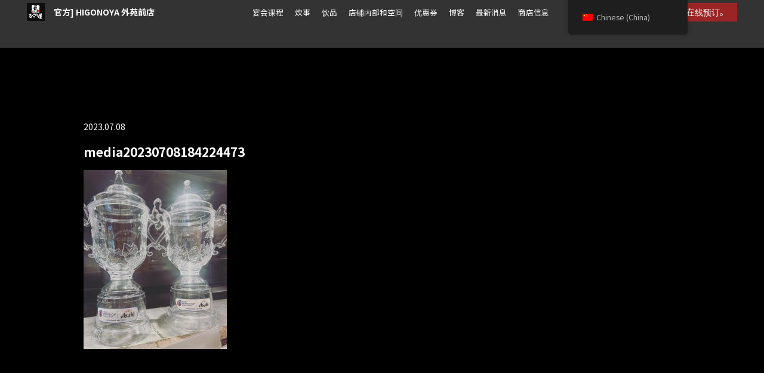

--- FILE ---
content_type: text/html; charset=UTF-8
request_url: https://gaienmae.higonoya.com/zh_cn/media20230708184224473/
body_size: 9079
content:
<!DOCTYPE html>
<html lang="ja">
<head>
<!-- googleanalytics -->
<!-- Google tag (gtag.js) -->
<script async src="https://www.googletagmanager.com/gtag/js?id=G-3WPY44CXT2"></script>
<script>
  window.dataLayer = window.dataLayer || [];
  function gtag(){dataLayer.push(arguments);}
  gtag('js', new Date());

  gtag('config', 'G-3WPY44CXT2');
  gtag('config', 'G-3MQX87F6H6');
</script><!-- googleanalyticsここまで -->
<meta charset="utf-8">
<meta name="viewport" content="width=device-width">
<meta name="thumbnail" content="https://gaienmae.higonoya.com/wp-content/uploads/2020/09/favicon.png" />




		<!-- All in One SEO 4.3.4.1 - aioseo.com -->
		<title>media20230708184224473 | 【公式】ひごの屋 外苑前店【居酒屋/焼き鳥/飲み会】</title>
		<meta name="robots" content="max-image-preview:large" />
		<link rel="canonical" href="https://gaienmae.higonoya.com/zh_cn/media20230708184224473/" />
		<meta name="generator" content="All in One SEO (AIOSEO) 4.3.4.1 " />
		<script type="application/ld+json" class="aioseo-schema">
			{"@context":"https:\/\/schema.org","@graph":[{"@type":"BreadcrumbList","@id":"https:\/\/gaienmae.higonoya.com\/zh_cn\/media20230708184224473\/#breadcrumblist","itemListElement":[{"@type":"ListItem","@id":"https:\/\/gaienmae.higonoya.com\/zh_cn\/#listItem","position":1,"item":{"@type":"WebPage","@id":"https:\/\/gaienmae.higonoya.com\/zh_cn\/","name":"\u30db\u30fc\u30e0","description":"\u5916\u82d1\u524d\u99c5A1\u51fa\u53e3\u5f92\u6b691\u5206\u306e\u5c45\u9152\u5c4b\u3002\u5ca9\u624b\u770c\u7523\u306e\u9d8f\u8089\u304c\u5473\u308f\u3048\u308b\u300c\u3072\u3054\u306e\u5c4b\u300d\u3002\u5ca9\u624b\u770c\u4e8c\u6238\u90e1\u304b\u3089\u5f53\u5e97\u306e\u70ba\u306b\u98fc\u80b2\u3055\u308c\u305f\u5ca9\u624b\u770c\u7523\u306e\u65b0\u9bae\u306a\u9d8f\u8089\u3092\u4f7f\u7528\u3057\u305f\u713c\u304d\u9ce5\u3092\u59cb\u3081\u3001\u81ea\u6162\u306e\u9d8f\u6599\u7406\u3092\u5fc3\u3086\u304f\u307e\u3067\u304a\u697d\u3057\u307f\u304f\u3060\u3055\u3044\u3002\u4f1a\u793e\u5bb4\u4f1a\u3084\u98f2\u307f\u4f1a\u306b\u3082\u6700\u9069\u3067\u3059\u3002\u8cb8\u5207\u3082\u53ef\u80fd\u3002\u6b53\u9001\u8fce\u4f1a\u3082\u627f\u308a\u307e\u3059\u3002\u98f2\u307f\u653e\u984c\u4ed8\u304d\u5bb4\u4f1a\u30b3\u30fc\u30b94,300\u5186\uff5e\u3002","url":"https:\/\/gaienmae.higonoya.com\/zh_cn\/"},"nextItem":"https:\/\/gaienmae.higonoya.com\/zh_cn\/media20230708184224473\/#listItem"},{"@type":"ListItem","@id":"https:\/\/gaienmae.higonoya.com\/zh_cn\/media20230708184224473\/#listItem","position":2,"item":{"@type":"WebPage","@id":"https:\/\/gaienmae.higonoya.com\/zh_cn\/media20230708184224473\/","name":"media20230708184224473","url":"https:\/\/gaienmae.higonoya.com\/zh_cn\/media20230708184224473\/"},"previousItem":"https:\/\/gaienmae.higonoya.com\/zh_cn\/#listItem"}]},{"@type":"ItemPage","@id":"https:\/\/gaienmae.higonoya.com\/zh_cn\/media20230708184224473\/#itempage","url":"https:\/\/gaienmae.higonoya.com\/zh_cn\/media20230708184224473\/","name":"media20230708184224473 | \u3010\u516c\u5f0f\u3011\u3072\u3054\u306e\u5c4b \u5916\u82d1\u524d\u5e97\u3010\u5c45\u9152\u5c4b\/\u713c\u304d\u9ce5\/\u98f2\u307f\u4f1a\u3011","inLanguage":"zh-CN","isPartOf":{"@id":"https:\/\/gaienmae.higonoya.com\/zh_cn\/#website"},"breadcrumb":{"@id":"https:\/\/gaienmae.higonoya.com\/zh_cn\/media20230708184224473\/#breadcrumblist"},"author":{"@id":"https:\/\/gaienmae.higonoya.com\/zh_cn\/author\/cscadmin\/#author"},"creator":{"@id":"https:\/\/gaienmae.higonoya.com\/zh_cn\/author\/cscadmin\/#author"},"datePublished":"2023-07-08T09:42:24+09:00","dateModified":"2023-07-08T09:42:24+09:00"},{"@type":"Organization","@id":"https:\/\/gaienmae.higonoya.com\/zh_cn\/#organization","name":"\u3072\u3054\u306e\u5c4b \u5916\u82d1\u524d\u5e97","url":"https:\/\/gaienmae.higonoya.com\/zh_cn\/","logo":{"@type":"ImageObject","url":"https:\/\/gaienmae.higonoya.com\/wp-content\/uploads\/2023\/07\/favicon.png","@id":"https:\/\/gaienmae.higonoya.com\/zh_cn\/#organizationLogo","width":192,"height":192,"caption":"logo"},"image":{"@id":"https:\/\/gaienmae.higonoya.com\/zh_cn\/#organizationLogo"},"contactPoint":{"@type":"ContactPoint","telephone":"+815053853852","contactType":"Reservations"}},{"@type":"Person","@id":"https:\/\/gaienmae.higonoya.com\/zh_cn\/author\/cscadmin\/#author","url":"https:\/\/gaienmae.higonoya.com\/zh_cn\/author\/cscadmin\/","name":"cscadmin","image":{"@type":"ImageObject","@id":"https:\/\/gaienmae.higonoya.com\/zh_cn\/media20230708184224473\/#authorImage","url":"https:\/\/secure.gravatar.com\/avatar\/c1b6ad51bedd221d0c0eb80fceb3164d?s=96&d=mm&r=g","width":96,"height":96,"caption":"cscadmin"}},{"@type":"WebSite","@id":"https:\/\/gaienmae.higonoya.com\/zh_cn\/#website","url":"https:\/\/gaienmae.higonoya.com\/zh_cn\/","name":"\u3010\u516c\u5f0f\u3011\u3072\u3054\u306e\u5c4b \u5916\u82d1\u524d\u5e97\u3010\u5c45\u9152\u5c4b\/\u713c\u304d\u9ce5\/\u98f2\u307f\u4f1a\u3011\u524d\u5e97","alternateName":"\u3072\u3054\u306e\u5c4b \u5916\u82d1\u524d\u5e97\u3010\u5c45\u9152\u5c4b\/\u713c\u304d\u9ce5\/\u98f2\u307f\u4f1a\u3011","inLanguage":"zh-CN","publisher":{"@id":"https:\/\/gaienmae.higonoya.com\/zh_cn\/#organization"}}]}
		</script>
		<!-- All in One SEO -->


<!-- Google Tag Manager for WordPress by gtm4wp.com -->
<script data-cfasync="false" data-pagespeed-no-defer>
	var gtm4wp_datalayer_name = "dataLayer";
	var dataLayer = dataLayer || [];
</script>
<!-- End Google Tag Manager for WordPress by gtm4wp.com --><link rel='dns-prefetch' href='//ajax.googleapis.com' />
<link rel='stylesheet' id='wp-block-library-css' href='https://gaienmae.higonoya.com/wp-includes/css/dist/block-library/style.min.css?ver=6.1.1' type='text/css' media='all' />
<link rel='stylesheet' id='classic-theme-styles-css' href='https://gaienmae.higonoya.com/wp-includes/css/classic-themes.min.css?ver=1' type='text/css' media='all' />
<style id='global-styles-inline-css' type='text/css'>
body{--wp--preset--color--black: #000000;--wp--preset--color--cyan-bluish-gray: #abb8c3;--wp--preset--color--white: #ffffff;--wp--preset--color--pale-pink: #f78da7;--wp--preset--color--vivid-red: #cf2e2e;--wp--preset--color--luminous-vivid-orange: #ff6900;--wp--preset--color--luminous-vivid-amber: #fcb900;--wp--preset--color--light-green-cyan: #7bdcb5;--wp--preset--color--vivid-green-cyan: #00d084;--wp--preset--color--pale-cyan-blue: #8ed1fc;--wp--preset--color--vivid-cyan-blue: #0693e3;--wp--preset--color--vivid-purple: #9b51e0;--wp--preset--gradient--vivid-cyan-blue-to-vivid-purple: linear-gradient(135deg,rgba(6,147,227,1) 0%,rgb(155,81,224) 100%);--wp--preset--gradient--light-green-cyan-to-vivid-green-cyan: linear-gradient(135deg,rgb(122,220,180) 0%,rgb(0,208,130) 100%);--wp--preset--gradient--luminous-vivid-amber-to-luminous-vivid-orange: linear-gradient(135deg,rgba(252,185,0,1) 0%,rgba(255,105,0,1) 100%);--wp--preset--gradient--luminous-vivid-orange-to-vivid-red: linear-gradient(135deg,rgba(255,105,0,1) 0%,rgb(207,46,46) 100%);--wp--preset--gradient--very-light-gray-to-cyan-bluish-gray: linear-gradient(135deg,rgb(238,238,238) 0%,rgb(169,184,195) 100%);--wp--preset--gradient--cool-to-warm-spectrum: linear-gradient(135deg,rgb(74,234,220) 0%,rgb(151,120,209) 20%,rgb(207,42,186) 40%,rgb(238,44,130) 60%,rgb(251,105,98) 80%,rgb(254,248,76) 100%);--wp--preset--gradient--blush-light-purple: linear-gradient(135deg,rgb(255,206,236) 0%,rgb(152,150,240) 100%);--wp--preset--gradient--blush-bordeaux: linear-gradient(135deg,rgb(254,205,165) 0%,rgb(254,45,45) 50%,rgb(107,0,62) 100%);--wp--preset--gradient--luminous-dusk: linear-gradient(135deg,rgb(255,203,112) 0%,rgb(199,81,192) 50%,rgb(65,88,208) 100%);--wp--preset--gradient--pale-ocean: linear-gradient(135deg,rgb(255,245,203) 0%,rgb(182,227,212) 50%,rgb(51,167,181) 100%);--wp--preset--gradient--electric-grass: linear-gradient(135deg,rgb(202,248,128) 0%,rgb(113,206,126) 100%);--wp--preset--gradient--midnight: linear-gradient(135deg,rgb(2,3,129) 0%,rgb(40,116,252) 100%);--wp--preset--duotone--dark-grayscale: url('#wp-duotone-dark-grayscale');--wp--preset--duotone--grayscale: url('#wp-duotone-grayscale');--wp--preset--duotone--purple-yellow: url('#wp-duotone-purple-yellow');--wp--preset--duotone--blue-red: url('#wp-duotone-blue-red');--wp--preset--duotone--midnight: url('#wp-duotone-midnight');--wp--preset--duotone--magenta-yellow: url('#wp-duotone-magenta-yellow');--wp--preset--duotone--purple-green: url('#wp-duotone-purple-green');--wp--preset--duotone--blue-orange: url('#wp-duotone-blue-orange');--wp--preset--font-size--small: 13px;--wp--preset--font-size--medium: 20px;--wp--preset--font-size--large: 36px;--wp--preset--font-size--x-large: 42px;--wp--preset--spacing--20: 0.44rem;--wp--preset--spacing--30: 0.67rem;--wp--preset--spacing--40: 1rem;--wp--preset--spacing--50: 1.5rem;--wp--preset--spacing--60: 2.25rem;--wp--preset--spacing--70: 3.38rem;--wp--preset--spacing--80: 5.06rem;}:where(.is-layout-flex){gap: 0.5em;}body .is-layout-flow > .alignleft{float: left;margin-inline-start: 0;margin-inline-end: 2em;}body .is-layout-flow > .alignright{float: right;margin-inline-start: 2em;margin-inline-end: 0;}body .is-layout-flow > .aligncenter{margin-left: auto !important;margin-right: auto !important;}body .is-layout-constrained > .alignleft{float: left;margin-inline-start: 0;margin-inline-end: 2em;}body .is-layout-constrained > .alignright{float: right;margin-inline-start: 2em;margin-inline-end: 0;}body .is-layout-constrained > .aligncenter{margin-left: auto !important;margin-right: auto !important;}body .is-layout-constrained > :where(:not(.alignleft):not(.alignright):not(.alignfull)){max-width: var(--wp--style--global--content-size);margin-left: auto !important;margin-right: auto !important;}body .is-layout-constrained > .alignwide{max-width: var(--wp--style--global--wide-size);}body .is-layout-flex{display: flex;}body .is-layout-flex{flex-wrap: wrap;align-items: center;}body .is-layout-flex > *{margin: 0;}:where(.wp-block-columns.is-layout-flex){gap: 2em;}.has-black-color{color: var(--wp--preset--color--black) !important;}.has-cyan-bluish-gray-color{color: var(--wp--preset--color--cyan-bluish-gray) !important;}.has-white-color{color: var(--wp--preset--color--white) !important;}.has-pale-pink-color{color: var(--wp--preset--color--pale-pink) !important;}.has-vivid-red-color{color: var(--wp--preset--color--vivid-red) !important;}.has-luminous-vivid-orange-color{color: var(--wp--preset--color--luminous-vivid-orange) !important;}.has-luminous-vivid-amber-color{color: var(--wp--preset--color--luminous-vivid-amber) !important;}.has-light-green-cyan-color{color: var(--wp--preset--color--light-green-cyan) !important;}.has-vivid-green-cyan-color{color: var(--wp--preset--color--vivid-green-cyan) !important;}.has-pale-cyan-blue-color{color: var(--wp--preset--color--pale-cyan-blue) !important;}.has-vivid-cyan-blue-color{color: var(--wp--preset--color--vivid-cyan-blue) !important;}.has-vivid-purple-color{color: var(--wp--preset--color--vivid-purple) !important;}.has-black-background-color{background-color: var(--wp--preset--color--black) !important;}.has-cyan-bluish-gray-background-color{background-color: var(--wp--preset--color--cyan-bluish-gray) !important;}.has-white-background-color{background-color: var(--wp--preset--color--white) !important;}.has-pale-pink-background-color{background-color: var(--wp--preset--color--pale-pink) !important;}.has-vivid-red-background-color{background-color: var(--wp--preset--color--vivid-red) !important;}.has-luminous-vivid-orange-background-color{background-color: var(--wp--preset--color--luminous-vivid-orange) !important;}.has-luminous-vivid-amber-background-color{background-color: var(--wp--preset--color--luminous-vivid-amber) !important;}.has-light-green-cyan-background-color{background-color: var(--wp--preset--color--light-green-cyan) !important;}.has-vivid-green-cyan-background-color{background-color: var(--wp--preset--color--vivid-green-cyan) !important;}.has-pale-cyan-blue-background-color{background-color: var(--wp--preset--color--pale-cyan-blue) !important;}.has-vivid-cyan-blue-background-color{background-color: var(--wp--preset--color--vivid-cyan-blue) !important;}.has-vivid-purple-background-color{background-color: var(--wp--preset--color--vivid-purple) !important;}.has-black-border-color{border-color: var(--wp--preset--color--black) !important;}.has-cyan-bluish-gray-border-color{border-color: var(--wp--preset--color--cyan-bluish-gray) !important;}.has-white-border-color{border-color: var(--wp--preset--color--white) !important;}.has-pale-pink-border-color{border-color: var(--wp--preset--color--pale-pink) !important;}.has-vivid-red-border-color{border-color: var(--wp--preset--color--vivid-red) !important;}.has-luminous-vivid-orange-border-color{border-color: var(--wp--preset--color--luminous-vivid-orange) !important;}.has-luminous-vivid-amber-border-color{border-color: var(--wp--preset--color--luminous-vivid-amber) !important;}.has-light-green-cyan-border-color{border-color: var(--wp--preset--color--light-green-cyan) !important;}.has-vivid-green-cyan-border-color{border-color: var(--wp--preset--color--vivid-green-cyan) !important;}.has-pale-cyan-blue-border-color{border-color: var(--wp--preset--color--pale-cyan-blue) !important;}.has-vivid-cyan-blue-border-color{border-color: var(--wp--preset--color--vivid-cyan-blue) !important;}.has-vivid-purple-border-color{border-color: var(--wp--preset--color--vivid-purple) !important;}.has-vivid-cyan-blue-to-vivid-purple-gradient-background{background: var(--wp--preset--gradient--vivid-cyan-blue-to-vivid-purple) !important;}.has-light-green-cyan-to-vivid-green-cyan-gradient-background{background: var(--wp--preset--gradient--light-green-cyan-to-vivid-green-cyan) !important;}.has-luminous-vivid-amber-to-luminous-vivid-orange-gradient-background{background: var(--wp--preset--gradient--luminous-vivid-amber-to-luminous-vivid-orange) !important;}.has-luminous-vivid-orange-to-vivid-red-gradient-background{background: var(--wp--preset--gradient--luminous-vivid-orange-to-vivid-red) !important;}.has-very-light-gray-to-cyan-bluish-gray-gradient-background{background: var(--wp--preset--gradient--very-light-gray-to-cyan-bluish-gray) !important;}.has-cool-to-warm-spectrum-gradient-background{background: var(--wp--preset--gradient--cool-to-warm-spectrum) !important;}.has-blush-light-purple-gradient-background{background: var(--wp--preset--gradient--blush-light-purple) !important;}.has-blush-bordeaux-gradient-background{background: var(--wp--preset--gradient--blush-bordeaux) !important;}.has-luminous-dusk-gradient-background{background: var(--wp--preset--gradient--luminous-dusk) !important;}.has-pale-ocean-gradient-background{background: var(--wp--preset--gradient--pale-ocean) !important;}.has-electric-grass-gradient-background{background: var(--wp--preset--gradient--electric-grass) !important;}.has-midnight-gradient-background{background: var(--wp--preset--gradient--midnight) !important;}.has-small-font-size{font-size: var(--wp--preset--font-size--small) !important;}.has-medium-font-size{font-size: var(--wp--preset--font-size--medium) !important;}.has-large-font-size{font-size: var(--wp--preset--font-size--large) !important;}.has-x-large-font-size{font-size: var(--wp--preset--font-size--x-large) !important;}
.wp-block-navigation a:where(:not(.wp-element-button)){color: inherit;}
:where(.wp-block-columns.is-layout-flex){gap: 2em;}
.wp-block-pullquote{font-size: 1.5em;line-height: 1.6;}
</style>
<link rel='stylesheet' id='trp-floater-language-switcher-style-css' href='https://gaienmae.higonoya.com/wp-content/plugins/translatepress-multilingual/assets/css/trp-floater-language-switcher.css?ver=2.6.6' type='text/css' media='all' />
<link rel='stylesheet' id='trp-language-switcher-style-css' href='https://gaienmae.higonoya.com/wp-content/plugins/translatepress-multilingual/assets/css/trp-language-switcher.css?ver=2.6.6' type='text/css' media='all' />
<script type='text/javascript' src='https://ajax.googleapis.com/ajax/libs/jquery/3.6.0/jquery.min.js?ver=6.1.1' id='jquery-js'></script>
<link rel="https://api.w.org/" href="https://gaienmae.higonoya.com/zh_cn/wp-json/" /><link rel="alternate" type="application/json" href="https://gaienmae.higonoya.com/zh_cn/wp-json/wp/v2/media/468" /><link rel="alternate" hreflang="ja" href="https://gaienmae.higonoya.com/media20230708184224473/"/>
<link rel="alternate" hreflang="en-US" href="https://gaienmae.higonoya.com/en/media20230708184224473/"/>
<link rel="alternate" hreflang="zh-TW" href="https://gaienmae.higonoya.com/zh/media20230708184224473/"/>
<link rel="alternate" hreflang="zh-CN" href="https://gaienmae.higonoya.com/zh_cn/media20230708184224473/"/>
<link rel="alternate" hreflang="en" href="https://gaienmae.higonoya.com/en/media20230708184224473/"/>
<link rel="alternate" hreflang="zh" href="https://gaienmae.higonoya.com/zh/media20230708184224473/"/>

<!-- Google Tag Manager for WordPress by gtm4wp.com -->
<!-- GTM Container placement set to footer -->
<script data-cfasync="false" data-pagespeed-no-defer>
	var dataLayer_content = {"pagePostType":"attachment","pagePostType2":"single-attachment","pagePostAuthor":"cscadmin"};
	dataLayer.push( dataLayer_content );
</script>
<script data-cfasync="false">
(function(w,d,s,l,i){w[l]=w[l]||[];w[l].push({'gtm.start':
new Date().getTime(),event:'gtm.js'});var f=d.getElementsByTagName(s)[0],
j=d.createElement(s),dl=l!='dataLayer'?'&l='+l:'';j.async=true;j.src=
'//www.googletagmanager.com/gtm.'+'js?id='+i+dl;f.parentNode.insertBefore(j,f);
})(window,document,'script','dataLayer','GTM-MK3ZJX8');
</script>
<!-- End Google Tag Manager -->
<!-- End Google Tag Manager for WordPress by gtm4wp.com -->
<link rel="stylesheet" type="text/css" href="https://gaienmae.higonoya.com/wp-content/themes/theme001_re/style.css">

	<link rel="stylesheet" type="text/css" href="https://gaienmae.higonoya.com/wp-content/themes/theme001_re/css/animate.css">
	<link rel="stylesheet" type="text/css" href="https://maxcdn.bootstrapcdn.com/font-awesome/4.7.0/css/font-awesome.min.css">
	<link rel="stylesheet" href="https://gaienmae.higonoya.com/wp-content/themes/theme001_re/base.css" type="text/css" />
	<link rel="stylesheet" media="screen and (max-width: 1024px)" type="text/css" href="https://gaienmae.higonoya.com/wp-content/themes/theme001_re/tb.css" />
	<link rel="stylesheet" media="screen and (max-width: 767px)" type="text/css" href="https://gaienmae.higonoya.com/wp-content/themes/theme001_re/sp.css" />
	<link rel="stylesheet" type="text/css" href="https://gaienmae.higonoya.com/wp-content/themes/theme001_re/js/colorbox/colorbox.css" />
	<link rel="stylesheet" type="text/css" href="https://gaienmae.higonoya.com/wp-content/themes/theme001_re/css/slick-theme.css"/>
	<link rel="stylesheet" type="text/css" href="https://gaienmae.higonoya.com/wp-content/themes/theme001_re/css/slick.css"/>
	<script type="text/javascript" src="https://gaienmae.higonoya.com/wp-content/themes/theme001_re/js/jquery.bgswitcher.js"></script>
	<script type="text/javascript" src="https://gaienmae.higonoya.com/wp-content/themes/theme001_re/js/colorbox/jquery.colorbox.js"></script>
	<script type="text/javascript" src="https://gaienmae.higonoya.com/wp-content/themes/theme001_re/js/jquery.inview.js"></script>
	<script type="text/javascript" src="https://gaienmae.higonoya.com/wp-content/themes/theme001_re/js/jquery.pages.js"></script>
	<script type="text/javascript" src="https://gaienmae.higonoya.com/wp-content/themes/theme001_re/cave1/library/js/jquery.tile.min.js"></script>
	<script type="text/javascript" src="https://gaienmae.higonoya.com/wp-content/themes/theme001_re/cave1/library/js/jquery.simplyscroll.js"></script>
	<script type="text/javascript" src="https://gaienmae.higonoya.com/wp-content/themes/theme001_re/cave1/library/js/jquery.rwdImageMaps.js"></script>
	<script type="text/javascript" src="https://gaienmae.higonoya.com/wp-content/themes/theme001_re/cave1/library/js/touchevent.js"></script>
	<script type="text/javascript" src="https://gaienmae.higonoya.com/wp-content/themes/theme001_re/js/slick.min.js"></script>

<!-- google font -->
<link href="https://fonts.googleapis.com/css?family=Noto+Sans+JP:400,700&display=swap&subset=japanese" rel="stylesheet">
<link href="https://fonts.googleapis.com/css?family=M+PLUS+Rounded+1c:400,700&display=swap&subset=japanese" rel="stylesheet">
	
<!-- Material Icons -->
<link href="https://fonts.googleapis.com/icon?family=Material+Icons" rel="stylesheet">

<!-- favicon -->
<link rel="icon" type="image/png" href="https://gaienmae.higonoya.com/wp-content/uploads/2023/07/favicon.png">
<link rel="apple-touch-icon" sizes="180x180" href="https://gaienmae.higonoya.com/wp-content/uploads/2023/07/favicon.png">

<!-- tag -->
<script type="text/javascript" id="" src="https://static.cmosite.com/dmp/cx-tracking.js"></script>
<script async src="https://www.googletagmanager.com/gtag/js?id=AW-768490382"></script>
<script>
  window.dataLayer = window.dataLayer || [];
  function gtag(){dataLayer.push(arguments);}
  gtag('js', new Date());
  /* <![CDATA[ */
  var cX = cX || {}; cX.callQueue = cX.callQueue || [];
  cX.callQueue.push(['getUserSegmentIds', {
    persistedQueryId: 'c761e51e2454ca6124666a3d4652d47b60071354',
    callback: function(segments) {
      gtag('event', 'page_view', {
        'send_to': 'AW-768490382',
        'custom_param': segments,
        'aw_remarketing_only': true
      });
    }
  }]);
  /* ]]> */
  gtag('config', 'AW-768490382');
</script>

<script type="text/javascript" language="javascript">
/* <![CDATA[ */
var cX = cX || {}; cX.callQueue = cX.callQueue || [];
var cxSegments;
var yahoo_retargeting_id = 'MAX1O5JEJN';
var yahoo_retargeting_label = '';
var yahoo_retargeting_page_type = 'Cxense';
var yahoo_retargeting_items = [{item_id: '', category_id: '', price: '', quantity: ''}];
var persistedId = 'c761e51e2454ca6124666a3d4652d47b60071354';
cX.callQueue.push(['invoke', function() {
  window.cxSegments = cX.getUserSegmentIds({ persistedQueryId: persistedId });
  window.yahoo_retargeting_label = window.cxSegments.slice(0,7).toString();
}]);
cX.callQueue.push(['loadScript', 'https://b92.yahoo.co.jp/js/s_retargeting.js']);
/* ]]> */
</script>


<pagemap>
<dataobject type="thumbnail">
  <attribute name="src" value="https://gaienmae.higonoya.com/wp-content/uploads/2020/09/favicon.png"/>
  <attribute name="width" value="100"/>
  <attribute name="height" value="130"/>
</dataobject>
</pagemap>




<!-- sitepolicy -->
<!-- sitepolicyここまで -->

</head>



		    	    				    			    			    					<body data-rsssl="1" id="post_page" class="single" style="background:black; color: white; font-family: 'Noto Sans JP', sans-serif;" itemschope="itemscope" itemtype="http://schema.org/WebPage">
			    			    						    
	    	    
	    
	    	

<div id="body-in">

<a class="menu-trigger">
  <span></span>
  <span></span>
  <span></span>
</a>


<!-- LPsp条件分岐 -->
<div id="header">
  <div class="logo"><a href="https://gaienmae.higonoya.com/zh_cn/" class="logo"><img src="" /><span>官方] HIGONOYA 外苑前店</span></a></div>

  <div id="menu" itemscope itemtype="http://schema.org/ViewAction">
	<ul>
		    
<li><a href="https://gaienmae.higonoya.com/zh_cn/course/">宴会课程</a></li>
<li><a href="https://gaienmae.higonoya.com/zh_cn/menu/">炊事</a></li>
<li><a href="https://gaienmae.higonoya.com/zh_cn/drink/">饮品</a></li>
<li><a href="https://gaienmae.higonoya.com/zh_cn/space/">店铺内部和空间</a></li>
<li><a href="https://gaienmae.higonoya.com/zh_cn/coupon/">优惠券</a></li>
<li><a href="https://gaienmae.higonoya.com/zh_cn/blog/">博客</a></li>
<li><a href="https://gaienmae.higonoya.com/zh_cn/information/">最新消息</a></li>	    					<li><a itemprop="url" href="https://yoyaku.tabelog.com/yoyaku/net_booking_form/index?rcd=13034812" title="预订" target="_blank" onclick="gtag('event', 'click', {'event_category': 'weblink','event_label': 'reserve','value': '1'});">预订</a></li>
					<li><a href="#access" title="商店信息">商店信息</a></li>
			
		</ul>
  </div><!-- /#menu -->
</div>
<!-- LPsp条件分岐ここまで -->

<!-- 	PCグローバルメニュー -->
	<div id="head_change" class="head_change">
		<div class="w1200">
			<div class="logo"><a href="https://gaienmae.higonoya.com/zh_cn/" class="logo">
									<img src="https://gaienmae.higonoya.com/wp-content/uploads/2020/09/favicon.png" alt="">
								<h1>官方] HIGONOYA 外苑前店</h1></a>
			</div>
		
		
				
				<div class="reserv_link"><a href="https://yoyaku.tabelog.com/yoyaku/net_booking_form/index?rcd=13034812" title="预订" target="_blank" rel="noopener noreferrer" onclick="gtag('event', 'click', {'event_category': 'weblink','event_label': 'reserve','value': '1'});">点击此处在线预订。</a></div>
				<div class="tel">
							050-5385-3852					</div>
			<div id="menu" itemscope itemtype="http://schema.org/ViewAction">
				<ul>
				
<li><a href="https://gaienmae.higonoya.com/zh_cn/course/">宴会课程</a></li>
<li><a href="https://gaienmae.higonoya.com/zh_cn/menu/">炊事</a></li>
<li><a href="https://gaienmae.higonoya.com/zh_cn/drink/">饮品</a></li>
<li><a href="https://gaienmae.higonoya.com/zh_cn/space/">店铺内部和空间</a></li>
<li><a href="https://gaienmae.higonoya.com/zh_cn/coupon/">优惠券</a></li>
<li><a href="https://gaienmae.higonoya.com/zh_cn/blog/">博客</a></li>
<li><a href="https://gaienmae.higonoya.com/zh_cn/information/">最新消息</a></li>				  <li><a href="#access" title="商店信息">商店信息</a></li>
				</ul>
			</div>
		</div>
	</div>
<!-- 	PCグローバルメニューここまで -->
  <!-- head_change -->
 
<!-- mainv_bg -->
	<div id="mainv_blank">
		<div class="page_mainv_no" ></div>
	</div>
<!-- /#mainv_bg -->

		


<section id="single_contents" class="w1000">
<time class="post_date">2023.07.08</time>
<h1 class="post_title">media20230708184224473</h1>
<div class="post_text"><p class="attachment"><a href='https://gaienmae.higonoya.com/wp-content/uploads/2023/07/media20230708184224473.jpg'><img width="240" height="300" src="https://gaienmae.higonoya.com/wp-content/uploads/2023/07/media20230708184224473-240x300.jpg" class="attachment-medium size-medium" alt="" decoding="async" loading="lazy" srcset="https://gaienmae.higonoya.com/wp-content/uploads/2023/07/media20230708184224473-240x300.jpg 240w, https://gaienmae.higonoya.com/wp-content/uploads/2023/07/media20230708184224473-819x1024.jpg 819w, https://gaienmae.higonoya.com/wp-content/uploads/2023/07/media20230708184224473-768x960.jpg 768w, https://gaienmae.higonoya.com/wp-content/uploads/2023/07/media20230708184224473-1229x1536.jpg 1229w, https://gaienmae.higonoya.com/wp-content/uploads/2023/07/media20230708184224473-171x214.jpg 171w, https://gaienmae.higonoya.com/wp-content/uploads/2023/07/media20230708184224473-126x158.jpg 126w, https://gaienmae.higonoya.com/wp-content/uploads/2023/07/media20230708184224473.jpg 1440w" sizes="(max-width: 240px) 100vw, 240px" /></a></p>
</div>
 
</section>



	
	<footer id="footer" >
	<div id="footer-menu">
	<ul class="main-navi  white">
	  
<li><a href="https://gaienmae.higonoya.com/zh_cn/course/">宴会课程</a></li>
<li><a href="https://gaienmae.higonoya.com/zh_cn/menu/">炊事</a></li>
<li><a href="https://gaienmae.higonoya.com/zh_cn/drink/">饮品</a></li>
<li><a href="https://gaienmae.higonoya.com/zh_cn/space/">店铺内部和空间</a></li>
<li><a href="https://gaienmae.higonoya.com/zh_cn/coupon/">优惠券</a></li>
<li><a href="https://gaienmae.higonoya.com/zh_cn/blog/">博客</a></li>
<li><a href="https://gaienmae.higonoya.com/zh_cn/information/">最新消息</a></li>	</ul>
	</div>
	<div id="footer-info" class="white">
	 <p id="privacypolicy"><a href="https://gaienmae.higonoya.com/zh_cn/sitepolicy">网站政策</a></p>
	 <p id="copy" class="white">版权所有 [官方] 东屋外苑前 [居酒屋、烤鸡肉串、饮品]。 保留所有权利。</p>
	</div>
	
	
	
	</footer>
	
	</div><!-- #body-in -->
	<template id="tp-language" data-tp-language="zh_CN"></template>        <div id="trp-floater-ls" onclick="" data-no-translation class="trp-language-switcher-container trp-floater-ls-names trp-top-right trp-color-dark flags-full-names" >
            <div id="trp-floater-ls-current-language" class="trp-with-flags">

                <a href="#" class="trp-floater-ls-disabled-language trp-ls-disabled-language" onclick="event.preventDefault()">
					<img class="trp-flag-image" src="https://gaienmae.higonoya.com/wp-content/plugins/translatepress-multilingual/assets/images/flags/zh_CN.png" width="18" height="12" alt="zh_CN" title="Chinese (China)">Chinese (China)				</a>

            </div>
            <div id="trp-floater-ls-language-list" class="trp-with-flags" >

                <div class="trp-language-wrap" style="padding: 10px;"><a href="#" class="trp-floater-ls-disabled-language trp-ls-disabled-language" onclick="event.preventDefault()"><img class="trp-flag-image" src="https://gaienmae.higonoya.com/wp-content/plugins/translatepress-multilingual/assets/images/flags/zh_CN.png" width="18" height="12" alt="zh_CN" title="Chinese (China)">Chinese (China)</a>                    <a href="https://gaienmae.higonoya.com/media20230708184224473/"
                         title="Japanese">
          						  <img class="trp-flag-image" src="https://gaienmae.higonoya.com/wp-content/plugins/translatepress-multilingual/assets/images/flags/ja.png" width="18" height="12" alt="ja" title="Japanese">Japanese					          </a>
                                    <a href="https://gaienmae.higonoya.com/en/media20230708184224473/"
                         title="English">
          						  <img class="trp-flag-image" src="https://gaienmae.higonoya.com/wp-content/plugins/translatepress-multilingual/assets/images/flags/en_US.png" width="18" height="12" alt="en_US" title="English">English					          </a>
                                    <a href="https://gaienmae.higonoya.com/zh/media20230708184224473/"
                         title="Chinese (Taiwan)">
          						  <img class="trp-flag-image" src="https://gaienmae.higonoya.com/wp-content/plugins/translatepress-multilingual/assets/images/flags/zh_TW.png" width="18" height="12" alt="zh_TW" title="Chinese (Taiwan)">Chinese (Taiwan)					          </a>
                </div>            </div>
        </div>

    
<!-- GTM Container placement set to footer -->
<!-- Google Tag Manager (noscript) -->
				<noscript><iframe src="https://www.googletagmanager.com/ns.html?id=GTM-MK3ZJX8" height="0" width="0" style="display:none;visibility:hidden" aria-hidden="true"></iframe></noscript>
<!-- End Google Tag Manager (noscript) --><script src="https://apis.google.com/js/platform.js" async defer>
  {lang: 'ja'}
</script><script type='text/javascript' id='trp-dynamic-translator-js-extra'>
/* <![CDATA[ */
var trp_data = {"trp_custom_ajax_url":"https:\/\/gaienmae.higonoya.com\/wp-content\/plugins\/translatepress-multilingual\/includes\/trp-ajax.php","trp_wp_ajax_url":"https:\/\/gaienmae.higonoya.com\/wp-admin\/admin-ajax.php","trp_language_to_query":"zh_CN","trp_original_language":"ja","trp_current_language":"zh_CN","trp_skip_selectors":["[data-no-translation]","[data-no-dynamic-translation]","[data-trp-translate-id-innertext]","script","style","head","trp-span","translate-press","[data-trp-translate-id]","[data-trpgettextoriginal]","[data-trp-post-slug]"],"trp_base_selectors":["data-trp-translate-id","data-trpgettextoriginal","data-trp-post-slug"],"trp_attributes_selectors":{"text":{"accessor":"outertext","attribute":false},"block":{"accessor":"innertext","attribute":false},"image_src":{"selector":"img[src]","accessor":"src","attribute":true},"submit":{"selector":"input[type='submit'],input[type='button'], input[type='reset']","accessor":"value","attribute":true},"placeholder":{"selector":"input[placeholder],textarea[placeholder]","accessor":"placeholder","attribute":true},"title":{"selector":"[title]","accessor":"title","attribute":true},"a_href":{"selector":"a[href]","accessor":"href","attribute":true},"button":{"accessor":"outertext","attribute":false},"option":{"accessor":"innertext","attribute":false},"aria_label":{"selector":"[aria-label]","accessor":"aria-label","attribute":true}},"trp_attributes_accessors":["outertext","innertext","src","value","placeholder","title","href","aria-label"],"gettranslationsnonceregular":"811f4f1d1e","showdynamiccontentbeforetranslation":"","skip_strings_from_dynamic_translation":[],"skip_strings_from_dynamic_translation_for_substrings":{"href":["amazon-adsystem","googleads","g.doubleclick"]},"duplicate_detections_allowed":"100","trp_translate_numerals_opt":"no","trp_no_auto_translation_selectors":["[data-no-auto-translation]"]};
/* ]]> */
</script>
<script type='text/javascript' src='https://gaienmae.higonoya.com/wp-content/plugins/translatepress-multilingual/assets/js/trp-translate-dom-changes.js?ver=2.6.6' id='trp-dynamic-translator-js'></script>
<script type='text/javascript' src='https://gaienmae.higonoya.com/wp-content/plugins/duracelltomi-google-tag-manager/js/gtm4wp-form-move-tracker.js?ver=1.16.2' id='gtm4wp-form-move-tracker-js'></script>
	<script>
	
		$(function() {
		    $('.recommend-list-slider').not('.slick-initialized').slick({
		        infinite: true,
		        autoplay: true,
		        appendArrows: $('#arrows')
		    });
		  $('.recommend-list .box').hover(function(){
		    $(this).find($('.base-txt')).hide();
		  }, function() {
		    $(this).find($('.base-txt')).show();
		  });
		
		});
		$(function() {
		    $('.space-list-01-sp ul').not('.slick-initialized').slick({
		        infinite: true,
		        autoplay: true,
		        appendArrows: $('#arrows')
		    });
		});
		$(function() {
		    $('#top-btn .sp_v').not('.slick-initialized').slick({
		        infinite: true,
		        autoplay: true,
		        dots: true,
		        dotsClass: 'slide-dots',
		        appendArrows: $('#arrows')
		    });
		    $('.slick-next').on('click', function () {
		        slick.slickNext();
		    });
		    $('.slick-prev').on('click', function () {
		        slick.slickPrev();
		    });
		});
		
		if(!navigator.userAgent.match(/(iPhone|iPad|iPod|Android)/)){
		$('.sub-nav').hide();
		$('.main-navi li').mouseenter(function(){
		        if($('ul.sub-nav',this).css('display') == 'none'){
		                $('ul.sub-nav',this).slideDown();
		        }else {
		        //$('+ul.sub-menu',this).slideUp();
		        }
		});
		$('.main-navi li').mouseleave(function(){
		    $('ul.sub-nav',this).slideUp();
		});
		$('#menu li').mouseenter(function(){
		        if($('ul.sub-nav',this).css('display') == 'none'){
		                $('ul.sub-nav',this).slideDown();
		        }else {
		        //$('+ul.sub-menu',this).slideUp();
		        }
		});
		$('#menu li').mouseleave(function(){
		    $('ul.sub-nav',this).slideUp();
		});
		}
	</script>
	
	</body>
	</html>

--- FILE ---
content_type: text/css
request_url: https://gaienmae.higonoya.com/wp-content/themes/theme001_re/base.css
body_size: 11308
content:
@charset "utf-8";
    @-ms-viewport {
    width: auto !important;
    initial-scale: 1;
}
@viewport {
    width: device-width;
    initial-scale: 1;
}
/*---------------------------------

  全体設定
  
---------------------------------*/
.pc_v {
}
.sp_v {
    display: none!important;
}
.ac {
    text-align: center;
}
.clearfix:after {
    content: ".";
    height: 0;
    clear: both;
    display: block;
    visibility: hidden;
}
.clearfix {
    zoom: 100%;
}
html {
    height: 100%;
    min-width: 600px;
    display: block;
    position: relative;
    margin-top: 0!important;
}
body {
    height: 100%;
    margin: 0;
    font-size: 14px;
    line-height: 180%;
    background: #fff;
    display: block;
    position: relative;
}
.aligncenter {
    display: block;
    margin: 10px auto !important;
}
.alignright {
    float: right;
}
.alignleft {
    float: left;
}
#body-in {
    height: 100%;
    position: relative;
}
section {
    width: 100%;
    padding: 40px 0;
    box-sizing: border-box;
}
.container {
    width: 1072px;
    position: relative;
    margin: 0 auto;
}
a {
    text-decoration: none;
    outline: none;
    color: #000;
}
img {
    vertical-align: top;
}
.fl_wrap {
    clear: both;
    overflow: hidden;
}
.fl_left {
    float: left;
}
.fl_right {
    float: right;
}
.ib_wrap {
    letter-spacing: -0.4em;
}
.ib_box {
    letter-spacing: 0;
    display: inline-block;
}
h2 {
    font-size: 36px;
    text-align: center;
    margin-bottom: 20px;
    letter-spacing: 0.1em;
}
h3 {
    font-size: 20px;
    color: #63140d;
}
h4 {
    font-size: 18px;
}
h5 {
    font-size: 15px;
}
em {
    display: inline-block;
    padding-top: 5px;
    line-height: 1.6;
    font-size: 12px;
    color: #919191;
}
.black,.black p a,.black a {
	color: black!important;
	border-top-color: black!important;
	border-left-color: black!important;
	border-right-color: black!important;
	border-bottom-color: black!important;
}
.black p:after {
	color: black!important;
}
.white,.white li a,.white p a {
	color: white!important;
	border-top-color: white!important;
	border-left-color: white!important;
	border-right-color: white!important;
	border-bottom-color: white!important;
}
.white p:after {
	color: white!important;
}
#about .important {
	background-color: #ffffff;
    border: 10px solid gray;
    padding: 20px;
    color: black;
    font-size: 20px;
    line-height: 1.8;
}
/*---------------------------------

  width
  
---------------------------------*/
.w1200 {
    width: 100%;
    /*width: 1200px;
    */
margin: 0 auto;
    box-sizing: border-box;
    max-width: 1200px;
}
.w1000 {
    width: 100%;
    /*width: 1000px;
    */
margin: 0 auto;
    box-sizing: border-box;
}
.w920 {
    width: 100%;
    /*width: 920px;
    */
margin: 0 auto;
    box-sizing: border-box;
}
#shopinfo {
    width: 100%;
    /*width: 1000px;
    */
margin: 0 auto;
    box-sizing: border-box;
    max-width: 1000px;
}
#shopinfo .fl_left img {
    max-width: 369px;
}
#privacy {
    width: 100%;
    /*width: 1000px;
    */
margin: 0 auto;
    box-sizing: border-box;
    max-width: 1000px;
}
/*---------------------------------

  追従エリア
  
---------------------------------*/
.window_right1 {
    position: fixed;
    bottom: 200px;
    right: 0;
    width: 42px;
    height: auto;
    display: inline-block;
    z-index: 98;
}
.window_right2 {
    position: fixed;
    bottom: 350px;
    right: 0;
    width: 42px;
    height: auto;
    display: inline-block;
    z-index: 98;
}
.window_right1 img,.window_right2 img {
    width: 100%;
    height: auto;
}
/*---------------------------------

  ヘッダー
  
---------------------------------*/
.head_change {
    background: #333;
    position: fixed;
    top: 0;
    left: 0;
    width: 100%;
	z-index: 999;
	box-sizing: border-box;
	height: 80px;
}
.head_change .logo {
    float: left;
}
.head_change .logo img {
    height: 30px;
    width: auto;
    padding: 5px;
}
.head_change #menu {
    float: right;
}
.head_change #menu ul {
    text-align: center;
    padding: 0;
    margin: 0;
}
.head_change #menu a {
    color: #fff;
}
.head_change #menu li {
    position: relative;
    display: inline-block;
    padding: 8px 8px;
    font-size: 0.9em;
}
.head_change #menu li:hover .sub-nav {
    /*opacity: 1;
    */
display: block;
}
.head_change #menu li .sub-nav {
    /*opacity: 0;
    */
display: none;
    position: absolute;
    left: 0px;
    top: 40px;
    width: 100%;
    -moz-transition: opacity 0.3s ease;
    -o-transition: opacity 0.3s ease;
    -webkit-transition: opacity 0.3s ease;
    transition: opacity 0.3s ease;
    z-index: 100;
    padding: 0;
}
.head_change #menu li .sub-nav li {
    display: block;
    padding: 0;
    white-space: nowrap;
    /*border-top: 1px solid #fff;
    */
}
.head_change #menu li .sub-nav li:last-child {
    border-bottom: none;
}
.head_change #menu li .sub-nav a {
    display: block;
    width: 100%;
    padding: 2px 0;
    background: #999;
}
.head_change #menu .sub-nav a:hover {
    background: #ccc;
}
/*#menu {
    font-size: 13px;
    float: right;
}
#menu a {
    display: inline-block;
    margin: 10px 15px 0 0;
    color: #fff;
}
*/
.head_change .tel {
    float: right;
    margin: 8px 5px 0 30px;
    font-size: 16px;
    color: #fff;
}
.head_change .reserv_link {
    background: #9b2525;
    padding: 3px 15px;
    margin: 5px;
    float: right;
}
.head_change .reserv_link a {
    color: #fff;
}
.logo {
    display: table-cell;
    vertical-align: middle;
}
.logo h1 {
    font-size: 1em;
    color: #fff;
    margin: 0;
    padding: 8px 10px;
    float: right;
}
.logo img {
    height: 100%;
    width: auto;
    display: inline;
    vertical-align: middle;
}
.logo span {
    font-size: 1em;
    font-weight: 600;
    display: inline-block;
    vertical-align: middle;
    margin: 0 0 0 10px;
    color: #fff;
}
#breadcrumb {
    line-height: 1.5;
    font-size: 12px;
    margin-top: 20px;
    font-family: "ヒラギノ角ゴ Pro W3", "Hiragino Kaku Gothic Pro","游ゴシック体", "Yu Gothic", YuGothic, "メイリオ", Meiryo, Osaka, "ＭＳ Ｐゴシック", "MS PGothic", sans-serif;
}
#breadcrumb a span {
    display: inline-block;
    vertical-align: middle;
    padding-left: 10px;
}
#breadcrumb a span:first-child {
    padding-left: 40px;
}
#breadcrumb.white a span {
	color: white;
}
/*---------------------------------

  メインビジュアル
  
---------------------------------*/
/*
#mainv {
    position: relative;
    width: 100%;
    height: 100%;
    color: #fff;
    box-sizing: border-box;
    z-index: 21;
}
*/
#mainv_blank {
    position: relative;
    width: 100%;
    height: 100px;
    color: #fff;
    box-sizing: border-box;
    z-index: 21;
}
.mainv_bg {
    position: relative;
    width: 100%;
    height: 0;
    padding-top: calc(100%*1000/2000);/* (画像の高さ / 画像の横幅) × 100 */
    top: 0;
    left: 0;
    background-repeat: no-repeat;
	background-size: cover;
    background-position: center center;
    z-index: 23;
    margin-top: 80px;
}
.mainv_bg_sp {
    position: relative;
    width: 100%;
    height: 100%;
    object-fit: cover;
    background-repeat: no-repeat;
	background-size: cover;
    background-position: center center;
    z-index: 23;
}
@media screen and (max-width: 1024px) {
    #mainv {
    height: 500px;
	}
	.mainv_bg {
	    height: 500px;
	}
}
@media screen and (max-width: 480px) {
    #mainv {
	    height: 100vh;
	}
	.mainv_bg {
	    height: 300px;
	}
}
.mainv_logo_wrap {
    display: none;
    text-align: center;
    position: absolute;
    top: 50%;
    left: 50%;
    -moz-transform: translate(-50%,-50%);
    -webkit-transform: translate(-50%,-50%);
    transform: translate(-50%, -50%);
    z-index: 25;
}
.mainv_logo_wrap img{
	display: none;
}
.mainv_logo_wrap h1 {
    display: block;
    /*width: 281px;
    height: auto;
    */
text-align: center;
    margin: 0 auto 45px;
}
.mainv_logo_wrap h1 img {
    display: block;
    /*width: 100%;
    height: auto;
    */
}
.page #mainv,.single #mainv {
    width: 100%;
    height: 240px;
    padding: 0;
}
#mainv.no-kv {
    height: 75px;
}
.page_mainv_bg {
    overflow: hidden;
    width: 100%;
    height: 100%;
    top: 0;
    left: 0;
    z-index: 5;
    background-size: auto;
    background-position: center center;
}
#okonomi_page .page_mainv_bg {
    background: url("images/mainv_okonomi.png");
    background-position: center;
    background-repeat: no-repeat;
    background-size: cover;
    background-attachment: scroll;
    -webkit-backface-visibility: hidden;
    backface-visibility: hidden;
}
#course_page .page_mainv_bg {
    position: relative;
    /*background: url("images/mainv_course.png");
    */
background-position: center;
    background-repeat: no-repeat;
    background-size: cover;
    background-attachment: scroll;
    -webkit-backface-visibility: hidden;
    backface-visibility: hidden;
}
#menu_page .page_mainv_bg {
    position: relative;
    /*background: url("images/mainv_menu.png");
    */
background-position: center;
    background-repeat: no-repeat;
    background-size: cover;
    background-attachment: scroll;
    -webkit-backface-visibility: hidden;
    backface-visibility: hidden;
}
#drink_page .page_mainv_bg {
    position: relative;
    /*background: url("images/mainv_drink.png");
    */
background-position: center;
    background-repeat: no-repeat;
    background-size: cover;
    background-attachment: scroll;
    -webkit-backface-visibility: hidden;
    backface-visibility: hidden;
}
#space_page .page_mainv_bg {
    position: relative;
    /*background: url("images/mainv_space.png");
    */
background-position: center;
    background-repeat: no-repeat;
    background-size: cover;
    background-attachment: scroll;
    -webkit-backface-visibility: hidden;
    backface-visibility: hidden;
}
#course_page .page_mainv_bg:before,#menu_page .page_mainv_bg:before,#drink_page .page_mainv_bg:before,#space_page .page_mainv_bg:before {
    content: "";
    position: absolute;
    left: 0;
    top: 0;
    width: 100%;
    height: 100%;
    background: rgba(0,0,0,0.5);
}
#news_page .page_mainv_bg {
    background: url("images/mainv_news.png");
    background-position: center;
    background-repeat: no-repeat;
    background-size: cover;
    background-attachment: scroll;
    -webkit-backface-visibility: hidden;
    backface-visibility: hidden;
}
#reservation_page .page_mainv_bg {
    background: url("images/mainv_reservation.png");
    background-position: center;
    background-repeat: no-repeat;
    background-size: cover;
    background-attachment: scroll;
    -webkit-backface-visibility: hidden;
    backface-visibility: hidden;
}
#post_page .page_mainv_bg {
    /*background: url("images/mainv_news.png");
    */
background-position: center;
    background-repeat: no-repeat;
    background-size: cover;
    background-attachment: scroll;
    -webkit-backface-visibility: hidden;
    backface-visibility: hidden;
}
#sitemap_page .page_mainv_bg {
    /*background: url("images/mainv_news.png");
    */
background-position: center;
    background-repeat: no-repeat;
    background-size: cover;
    background-attachment: scroll;
    -webkit-backface-visibility: hidden;
    backface-visibility: hidden;
}
#blog_page .page_mainv_bg {
    /*background: url("images/mainv_blog.png");
    */
background-position: center;
    background-repeat: no-repeat;
    background-size: cover;
    background-attachment: scroll;
    -webkit-backface-visibility: hidden;
    backface-visibility: hidden;
}
/*---------------------------------

  slide2
  
---------------------------------*/
.slide2 {
    margin-top: 0px;
    margin-bottom: 0px;
    position: relative;
    width: 100%;
    height: 0;
    padding-top: 56.25%;
}
.slide2 iframe {
    position: absolute;
    top: 0;
    left: 0;
    width: 100%;
    height: 100%;
}
/*---------------------------------

  ページ
  
---------------------------------*/
.top {
}
#news {
    margin: 0 auto;
    text-align: center;
}
#news_archive {
    margin: 0 auto;
    text-align: left;
    padding: 0 31.5px 40px;
}
.news_list_wrap {
    margin-bottom: 30px;
}
.news_list {
    width: 359px;
    padding: 10px;
    box-sizing: border-box;
    border-bottom: 1px solid #919191;
    text-align: left;
    margin: 0 10px;
    vertical-align: middle;
}
.news_list:nth-child(1),.news_list:nth-child(2),.news_list:nth-child(3) {
    border-top: 1px solid #919191;
}
.news_thumb {
    width: 106px;
    height: auto;
}
.news_discription {
    width: 210px;
    padding-right: 64px;
    padding-top: 13px;
    box-sizing: border-box;
    position: relative;
}
.news_discription:after {
    position: absolute;
    top: 25px;
    right: 0;
    content: url("images/arrow.png");
}
.readmore {
    font-size: 14px;
    color: #63140d;
    border: 1px solid #63140d;
    padding: 2px 10px;
    display: inline-block;
}
#about {
    text-align: center;
}
.about_logo {
    margin-bottom: 30px;
}
#about h2 {
    font-size: 30px;
    font-weight: bold;
    line-height: 1.3;
    width: 560px;
    height: 55px;
    margin: 0 auto 30px;
    display: inline-block;
    /*background: url("images/bg_about.png") center center no-repeat;
    */
box-sizing: border-box;
    padding-top: 20px;
}
#about .alignment-left {
    text-align: left;
    width: 560px;
    margin: 0 auto;
}
#about .lead {
    font-size: 21px;
    line-height: 200%;
    margin-bottom: 30px;
}
#top_link {
    width: 100%;
    /*background: url("images/stripe.png");
    */
padding: 0;
    overflow: visible;
}
.link_list {
    width: 100%;
}
.link_list_1 {
    background: #ccc;
}
.link_list_3 {
    background: #eee;
}
.link_list_container {
    width: 100%;
    margin: 0 auto;
    padding: 40px 0;
    max-width: 1200px;
}
.link_img {
    width: 60%;
    height: 300px;
    position: relative;
    z-index: 1;
}
.link_txt_wrap {
    width: 35%;
    height: 300px;
    background: #fff;
    border: 1px solid #eee;
    box-sizing: border-box;
    padding: 20px;
}
.link_txt {
}
.link_txt p {
    margin-bottom: 30px;
}
.fl_left .link_txt {
}
.fl_right .link_txt {
}
#top_link h3 {
    font-size: 24px;
    margin: 0 0 10px 0;
    color: #000;
}
#top_link .readmore {
}
.link_list:nth-of-type(1)>.link_txt_wrap:after,.link_list:nth-of-type(2)>.link_txt_wrap:after,.link_list:nth-of-type(3)>.link_txt_wrap:after,.link_list:nth-of-type(4)>.link_txt_wrap:after {
    position: absolute;
    z-index: 50;
}
#top_link .fl_wrap {
    overflow: visible;
}
.fade_lead {
    box-sizing: border-box;
    border: 1px solid #000;
    position: relative;
    float: left;
    margin-right: 2.66666px;
    margin-bottom: 2.66666px;
}
.fade_lead_in {
    width: 100%;
    position: absolute;
    top: 50%;
    left: 50%;
    -moz-transform: translate(-50%,-50%);
    -webkit-transform: translate(-50%,-50%);
    transform: translate(-50%, -50%);
    text-align: center;
    line-height: 150%;
    box-sizing: border-box;
    padding: 15px;
}
.fade_lead_in h3 {
    font-size: 19px;
    margin-bottom: 20px;
    color: #000;
    line-height: 120%;
}
.fade_lead_in p {
}
.fade_list {
    box-sizing: border-box;
    position: relative;
    float: left;
    margin-right: 2.66666px;
    margin-bottom: 2.66666px;
}
.fade_list:before {
    background-color: rgba(0,0,0,0.5);
    position: absolute;
    top: 0;
    right: 0;
    bottom: 0;
    left: 0;
    content: ' ';
    opacity: 0;
    transition: opacity 0.5s;
    -moz-transition: opacity 0.5s;
    -ms-transition: opacity 0.5s;
    -o-transition: opacity 0.5s;
    -webkit-transition: opacity 0.5s;
}
.fade_list:hover:before,.fade_list.hover:before {
    opacity: 0.5;
}
.fade_list.flow_list14:hover:before,.fade_list.flow_list14.hover:before {
    opacity: 0;
}
.fade_list p {
    width: 100%;
    position: absolute;
    top: 50%;
    left: 50%;
    -moz-transform: translate(-50%,-50%);
    -webkit-transform: translate(-50%,-50%);
    transform: translate(-50%, -50%);
    text-align: center;
    font-size: 17px;
    color: #fff;
}
.fade_list p.fade_off {
    opacity: 1;
}
.fade_list p.fade_on {
    opacity: 0;
}
.fade_list:hover p.fade_off,.fade_list.hover p.fade_off {
    opacity: 0;
}
.fade_list:hover p.fade_on,.fade_list.hover p.fade_on {
    opacity: 1;
    font-size: 19px;
    padding: 30px;
    box-sizing: border-box;
    transition: opacity 0.5s;
    -moz-transition: opacity 0.5s;
    -ms-transition: opacity 0.5s;
    -o-transition: opacity 0.5s;
    -webkit-transition: opacity 0.5s;
}
.flow_list1 {
    background: url("images/img_flow1.png");
}
.flow_list2 {
    background: url("images/img_flow2.png");
}
.flow_list3 {
    background: url("images/img_flow3.png");
}
.flow_list4 {
    background: url("images/img_flow4.png");
}
.flow_list5 {
    background: url("images/img_flow5.png");
}
.flow_list6 {
    background: url("images/img_flow6.png");
}
.flow_list7 {
    background: url("images/img_flow7.png");
}
.flow_list8 {
    background: url("images/img_flow8.png");
}
.flow_list9 {
    background: url("images/img_flow9.png");
}
.flow_list10 {
    background: url("images/img_flow10.png");
}
.flow_list11 {
    background: url("images/img_flow11.png");
}
.flow_list12 {
    background: url("images/img_flow12.png");
}
.flow_list13 {
    background: url("images/img_flow13.png");
}
.flow_list14 {
    background: url("images/img_flow14.png");
}
.shokuzai_list1 {
    background: url("images/img_shokuzai1.png");
}
.shokuzai_list2 {
    background: url("images/img_shokuzai2.png");
}
.shokuzai_list3 {
    background: url("images/img_shokuzai3.png");
}
.shokuzai_list4 {
    background: url("images/img_shokuzai4.png");
}
.shokuzai_list5 {
    background: url("images/img_shokuzai5.png");
}
.shokuzai_list6 {
    background: url("images/img_shokuzai6.png");
}
.shokuzai_list7 {
    background: url("images/img_shokuzai7.png");
}
#shokuzai {
    width: 1072px;
    margin: 0 auto;
}
#shokuzai .fade_list:hover:before {
    opacity: 0;
}
.fade_list {
    background-position: center;
    background-repeat: no-repeat;
    background-size: cover;
    background-attachment: scroll;
    -webkit-backface-visibility: hidden;
    backface-visibility: hidden;
}
#okonomi_flow .fade_list,#okonomi_flow .fade_lead {
    width: 236px;
    height: 217px;
}
#okonomi_flow .fade_list:nth-child(5n) {
    margin-right: 0;
}
#shokuzai .fade_list,#shokuzai .fade_lead {
    width: 298px;
    height: 273px;
}
#shokuzai .fade_list:nth-child(4n) {
    margin-right: 0;
}
#okonomi_menu {
    width: 100%;
}
h3.menubox {
    padding-bottom: 10px;
    margin-bottom: 20px;
    border-bottom: 1px dashed #000;
    width: 100%;
}
#okonomi_menu>.category>table>tbody>tr>td:first-child {
    padding-right: 36px;
}
#okonomi_menu>.category>table>tbody>tr>td:last-child {
    padding-left: 36px;
}
#okonomi_menu table {
    width: 100%;
    margin-bottom: 10px;
}
#okonomi_menu>.category>table>tbody>tr>td {
    width: 50%;
    box-sizing: border-box;
    padding-bottom: 40px;
}
#okonomi_menu table img {
    margin-bottom: 10px;
}
#okonomi_menu>.category>table>tbody>tr>td>table>tbody>tr>td:first-child {
}
#okonomi_menu>.category>table>tbody>tr>td>table>tbody>tr>td:last-child {
    text-align: right;
    padding-left: 10px;
}
#course {
}
.course_list {
    margin-bottom: 50px;
}
.course_list>.fl_left {
    width: 400px;
}
.course_list>.fl_left img {
    width: 100%;
    height: auto;
}
.course_list>.fl_right {
    width: 530px;
}
.course_list>.fl_right h3 {
    font-size: 19px;
    color: #000;
    margin-top: 0;
    margin-bottom: 10px;
    padding-bottom: 10px;
    border-bottom: 1px dashed #000;
}
.course_list>.fl_right table {
    margin-top: 20px;
}
.course_list>.fl_right table td:first-child {
    padding-right: 40px;
}
#menu_block {
    margin: 0 auto 80px;
}
.menu_category {
    width: 50%;
    padding: 0 36px 30px;
    box-sizing: border-box;
}
.menu_category table {
    width: 100%;
}
.menu_category table td.left {
    width: 80%;
    padding-top: 5px;
    vertical-align: top;
}
.menu_category table td.left em {
    display: block;
}
.menu_category table td.right {
    width: 20%;
    padding-top: 5px;
    text-align: right;
    vertical-align: top;
}
.space_block {
    margin-bottom: 40px;
    text-align: center;
}
.space_block p {
    display: inline-block;
}
.space_block>img.ib_box {
    width: 508px;
    height: auto;
    margin-right: 62px;
}
.space_block>div.ib_box {
    width: 408px;
    padding-left: 40px;
    text-align: left;
    /*vertical-align: top;
    */
box-sizing: border-box;
}
.space_block>div.ib_box h3 {
    color: #000;
    font-size: 19px;
    margin: 0 0 10px;
}
.space_block>div.ib_box em {
    border-bottom: 1px dashed #000;
    padding-bottom: 10px;
    margin-bottom: 10px;
    width: 100%;
    display: block;
}
.space_block>div.ib_box table tr td:first-child {
    padding: 0 30px 2px 0;
}
.space_block>.ib_box {
    vertical-align: bottom;
}
.space_block>.ib_box p {
    display: inline-block;
}
#newsblog {
    margin: 0 auto;
    padding: 0;
  	display:-webkit-box;
  	display:-ms-flexbox;
  	display:flex;
	-webkit-box-pack: center;
	-ms-flex-pack: center;
	justify-content: center;
}
#newsblog h2 {
    text-align: left;
    font-size: 20px;
    margin-bottom: 0;
    border-bottom: 1px solid #666;
}
#front_news, #front_blog {
	width: 50%;
    margin: 0 2%;
    box-sizing: border-box;
    text-align: center;
    display: inline-block;
    vertical-align: top;
    margin-top: 0;
    margin-bottom: 50px;
    padding-top: 0;
    padding-bottom: 0;
}
#front_news ul,#front_blog ul {
    margin: 0 auto 20px auto;
    padding: 0;
    text-align: left;
    list-style: none;
}
#front_news li .date,#front_blog li .date,#front_news li .txt,#front_blog li .txt {
    float: left;
    font-size: 14px;
    padding: 10px 0;
}
#front_news li .date,#front_blog li .date {
    width: 130px;
}
#front_news li .txt ,#front_blog li .txt {
    width: 400px;
}
#news {
    padding-bottom: 100px;
}
#news .news_wrapper {
    width: 800px;
    margin: 0 auto;
}
#news .news_wrapper article {
    margin-bottom: 50px;
    padding: 38px 40px;
    border: rgba(0,0,0,0.3) solid 1px;
    text-align: left;
}
#news .news_wrapper .post_date {
    display: block;
    margin-bottom: 15px;
    font-size: 14px;
}
#news .news_wrapper .post_title {
    margin: 0 0 25px;
    padding-bottom: 25px;
    border-bottom: rgba(0,0,0,0.3) solid 1px;
    font-size: 24px;
    font-weight: bold;
}
#news .news_wrapper .post_txt {
    margin-bottom: 25px;
    font-size: 16px;
}
#news .news_wrapper .post_img {
    text-align: center;
}
#news .news_wrapper img {
    max-width: 100%;
}
#blog {
    width: 970px;
    margin: 0 auto;
    padding-bottom: 100px;
}
#blog .blog_wrapper {
    margin: 0 0 30px -30px;
    overflow: hidden;
}
#blog .blog_wrapper article {
    float: left;
    width: 470px;
    margin: 0 0 30px 30px;
}
#blog .blog_wrapper article > a {
    display: table;
    width: 100%;
    box-sizing: border-box;
}
#blog .blog_wrapper .post_img {
    display: table-cell;
    width: 130px;
    height: 130px;
    background: #e5e5e1;
    vertical-align: middle;
}
#blog .blog_wrapper .post_img_box {
    width: 130px;
    height: 130px;
}
#blog .blog_wrapper .post_text {
    display: table-cell;
    width: 340px;
    height: 130px;
    padding: 10px 20px;
    background: #e5e5e1;
    vertical-align: middle;
    box-sizing: border-box;
}
#blog .blog_wrapper .post_date {
    font-size: 13px;
}
#blog .blog_wrapper .post_title {
    line-height: 1.6;
    margin: 5px 0 0 0;
    font-size: 14px;
}
#blog-single {
    width: 800px;
    margin: 0 auto;
    padding-bottom: 100px;
}
#blog-single .post_date {
    margin-bottom: 10px;
}
#blog-single .post_title {
    line-height: 1.6;
    margin: 0 0 30px 0;
    font-size: 22px;
    font-weight: bold;
}
#blog-single .post_image {
    margin-bottom: 50px;
    text-align: center;
}
#blog-single img {
    max-width: 100%;
}
#blog-single .post_text {
    margin-bottom: 60px;
    font-size: 16px;
}
#blog-single .back {
    text-align: center;
    font-family: "ヒラギノ角ゴ Pro W3", "Hiragino Kaku Gothic Pro","游ゴシック体", "Yu Gothic", YuGothic, "メイリオ", Meiryo, Osaka, "ＭＳ Ｐゴシック", "MS PGothic", sans-serif;
}
#blog-single .back a {
    display: inline-block;
    padding: 5px 20px;
    border: 1px solid #000;
    font-size: 16px;
}
#blog-single .back a:hover {
    background: #000;
    color: #fff;
}
.wp-pagenavi {
    clear: both;
    text-align: center;
}
.wp-pagenavi a, .wp-pagenavi span {
    color: #333;
    background-color: #FFFFFF;
    padding: 8px 15px;
    margin: 0 2px;
    white-space: nowrap;
    -webkit-transition: 0.2s ease-in-out;
    -moz-transition: 0.2s ease-in-out;
    -o-transition: 0.2s ease-in-out;
    transition: 0.2s ease-in-out;
    text-align: center;
    text-decoration: none;
    border: thin solid #ccc;
}
.wp-pagenavi a:hover {
    color: #333;
    background-color: #e2e2e2;
    border: thin solid #ccc;
}
.wp-pagenavi span.current {
    color: #333;
    background-color: #e2e2e2;
    border: thin solid #ccc;
}
#form,#form table {
    width: 100%;
}
#form {
    margin-top: 30px;
}
#reservation {
    box-sizing: border-box;
    /*border: 1px solid #acacac;
    padding: 30px 60px;
    */
margin-bottom: 60px;
}
#reservation_page form table tr td {
    width: 30%;
    padding-bottom: 20px;
    box-sizing: border-box;
}
#reservation_page form table tr td {
    width: 20%;
}
#reservation_page form table tr td:last-child {
    width: 80%;
    text-align: left;
}
#reservation_page form input,#reservation_page form textarea {
    margin: 0 auto;
    padding: 7px;
    border: solid 1px #000;
    box-sizing: border-box;
    outline: none;
    font-size: 14px;
    background: #fff;
}
#reservation_page form textarea {
    width: 100%;
}
#reservation_page form input:focus,#reservation_page form textarea:focus {
    border: 1px solid #999;
}
.va_top {
    vertical-align: top !important;
}
#reservation_page form dt .va_top {
    vertical-align: top;
    padding-top: 10px;
    display: inline-block;
}
#reservation_page form input[type="submit"],#reservation_page form input[type="button"] {
    width: auto;
    padding: 5px 40px;
    display: inline-block;
    background: #fff;
    cursor: pointer;
    border-radius: 20px;
    border: 1px solid #000;
    color: #000;
    box-sizing: border-box;
    font-size: 13px;
    font-weight: normal;
}
#information_arc {
    box-sizing: border-box;
    border: 1px solid #acacac;
    padding: 30px 60px;
    margin-bottom: 60px;
}
#information_arc .list_wrap {
    padding-bottom: 5px;
    border-bottom: 1px dashed #000;
}
#pagenation {
    width: 100%;
    margin-top: 30px;
}
#pagenation ul {
    letter-spacing: -1.4em;
    text-align: center;
}
#pagenation ul li {
    display: inline-block;
    letter-spacing: 0;
    font-size: 12px;
}
#pagenation ul li a,#pagenation ul li .current {
    padding: 5px 12px;
    display: inline-block;
}
#pagenation ul li a {
}
#pagenation ul li .current {
}
#single_contents {
    margin: 60px auto;
}
#single_contents h3 {
    text-align: left;
    padding-bottom: 5px;
    border-bottom: 1px dashed #000;
    margin-bottom: 10px;
    font-size: 23px;
    color: #000;
}
#single_contents img {
    max-width: 100%;
    height: auto;
    margin: 0 0 15px 0;
}
#single_contents p {
    max-width: 100%;
    height: auto;
    margin: 0 0 15px 0;
}
#single_contents p.post_time {
    margin-bottom: 30px;
    display: block;
    color: #be1a21;
}
.refer_lists {
    width: 100%;
    padding: 20px 0;
}
.refer_list {
    width: 1000px;
    margin: 0px auto;
    font-size: 14px;
    text-align: center;
}
.refer_list li {
    display: inline-block;
    padding: 0 10px;
}
.refer_list li img {
    max-width: 80px;
}
@media all and (-ms-high-contrast: none) {
    @-ms-viewport {
    width: auto !important;
}
/*---------------------------------

  IE11用
  
---------------------------------*/
*::-ms-backdrop,html {
    height: 100% !important;
    overflow-y: hidden !important;
    overflow-x: hidden !important;
    box-sizing: border-box;
}
*::-ms-backdrop,body {
    height: 100% !important;
    overflow-y: auto !important;
    overflow-x: hidden !important;
    position: relative;
    left: 0;
    right: 0;
}
*::-ms-backdrop,.menu-trigger {
}
}
/*---------------------------------

  Instagram
  
---------------------------------*/
#insta {
	text-align: center;
}
/*---------------------------------

  coupon_box
  
---------------------------------*/
.coupon_pc .coupon_list {
    margin: 20px 0;
}
.coupon_pc .coupon_box {
    width: 896px;
    margin: 0 auto 15px;
    color: #333;
    border-top: 2px dotted #CCC;
    border-right: 2px dotted #CCC;
    border-left: 2px dotted #CCC;
    background: #fff;
}
.coupon_pc .coupon_box:last-child {
    border-bottom: 2px dotted #CCC;
}
.coupon_pc .coupon_box table {
    border-collapse: separate !important;
    width: 100%;
}
.coupon_pc .coupon_title {
    width: 35%;
    border: 3px #fdac00 solid;
    box-sizing: border-box;
    background: #fdfaf0;
    vertical-align: middle;
    text-align: center;
    font-weight: bold;
    font-size: 16px;
}
.coupon_pc .coupon_naiyou {
    width: 65%;
    border-left: 2px dotted #CCC;
    box-sizing: border-box;
}
.coupon_pc .coupon_naiyou table {
    width: 100%;
    padding: 10px 20px;
    box-sizing: border-box;
    text-align: left;
}
.coupon_pc .coupon_naiyou table td {
}
.coupon_pc .coupon_naiyou table tr td {
}
.coupon_pc .coupon_naiyou .teiji {
    background: #f4f2ee;
    margin-left: 20px;
    margin-right: 20px;
    margin-bottom: 10px;
    padding: 10px;
}
.coupon_pc .coupon_naiyou .expire {
    background: #f4f2ee;
    margin-left: 20px;
    margin-right: 20px;
    margin-bottom: 10px;
    padding: 10px;
}
.coupon_pc .coupon_attention {
    color: #F00;
    border: thin solid #CCC;
}
.coupon_sp {
    display: none;
}
.alc_lead {
    width: 265px;
    height: 267px;
    box-sizing: border-box;
    border: 1px solid #000;
    position: relative;
    float: left;
    margin-right: 2.66666px;
    margin-bottom: 2.66666px;
}
.alc_lead_in {
    width: 100%;
    position: absolute;
    top: 50%;
    left: 50%;
    -moz-transform: translate(-50%,-50%);
    -webkit-transform: translate(-50%,-50%);
    transform: translate(-50%, -50%);
    text-align: center;
    line-height: 150%;
}
.alc_lead_in h3 {
    font-size: 23px;
    border-bottom: none;
}
.alc_lead_in p {
    margin-bottom: 20px;
}
.alc_lead_in p:last-child {
    margin-bottom: 0;
}
.alc_list {
    width: 265px;
    height: 267px;
    box-sizing: border-box;
    position: relative;
    float: left;
    margin-right: 2.66666px;
    margin-bottom: 2.66666px;
}
.alc_list:nth-child(4n) {
    margin-right: 0;
}
.alc_list p {
    width: 100%;
    position: absolute;
    margin: 0;
    top: 50%;
    left: 50%;
    -moz-transform: translate(-50%,-50%);
    -webkit-transform: translate(-50%,-50%);
    transform: translate(-50%, -50%);
    text-align: center;
    font-size: 17px;
    color: #fff;
}
.alc_list p.alc_off {
    opacity: 1;
}
.alc_list p.alc_on {
    opacity: 0;
}
.alc_list:hover p.alc_off {
    opacity: 0;
}
.alc_list:hover p.alc_on {
    opacity: 1;
    font-size: 13px;
    padding: 30px;
    box-sizing: border-box;
    text-align: left;
    position: static;
    -moz-transform: translate(0,0);
    -webkit-transform: translate(0,0);
    transform: translate(0,0);
    background: rgba(0,0,0,0.3);
    height: 100%;
    transition: opacity 0.5s;
    -moz-transition: opacity 0.5s;
    -ms-transition: opacity 0.5s;
    -o-transition: opacity 0.5s;
    -webkit-transition: opacity 0.5s;
}
.alc_list1 {
    background: url("../img/menu_img1.png");
}
.alc_list2 {
    background: url("../img/menu_img2.png");
}
.alc_list3 {
    background: url("../img/menu_img3.png");
}
.alc_list1,.alc_list2,.alc_list3 {
    background-position: center;
    background-repeat: no-repeat;
    background-size: cover;
    background-attachment: scroll;
    -webkit-backface-visibility: hidden;
    backface-visibility: hidden;
}
.about-in {
    width: 100%;
    /*width: 1200px;
    */
margin: 0 auto;
    box-sizing: border-box;
}
.about-in>.fl_wrap {
    margin-bottom: 30px;
}
.about-in>.fl_wrap>div {
    width: 356px;
    height: 287px;
    background-position: center;
    background-repeat: no-repeat;
    background-size: cover;
    display: table;
    margin-left: 31px;
    float: left;
    position: relative;
}
.about-in>.fl_wrap>div:first-child {
    margin-left: 0;
}
.about-in>.fl_wrap>div p {
    width: 100%;
    position: absolute;
    top: 50%;
    left: 50%;
    -moz-transform: translate(-50%,-50%);
    -webkit-transform: translate(-50%,-50%);
    transform: translate(-50%, -50%);
    text-align: center;
    color: #fff;
    font-size: 15px;
    font-family: "游明朝体", "Yu Mincho", YuMincho, "ヒラギノ明朝 Pro W3", "Hiragino Mincho Pro", "ＭＳ Ｐ明朝", "MS PMincho", serif;
    letter-spacing: 0.2em;
    margin: 0;
}
.about-in>.fl_wrap>div p.about_on {
    opacity: 0;
    width: 100%;
    height: 100%;
}
.about-in>.fl_wrap>div:hover p.about_off {
    opacity: 0;
}
.about-in>.fl_wrap>div:hover p.about_on {
    display: table-cell;
    opacity: 1;
    text-align: left;
    box-sizing: border-box;
    margin: 0;
    padding: 30px;
    font-size: 13px;
    background: rgba(0,0,0,0.3);
    transition: opacity 0.5s;
    -moz-transition: opacity 0.5s;
    -ms-transition: opacity 0.5s;
    -o-transition: opacity 0.5s;
    -webkit-transition: opacity 0.5s;
}
.shop-list {
    margin: 0px auto;
    padding: 0;
    text-align: center;
    display: flex;
    justify-content: space-between;
    list-style: none;
    flex-wrap: wrap;
}
.shop-list li {
    width: 290px;
    text-align: left;
}
.shop-list li:nth-child(3n+2):last-child {
    margin-left: auto;
    margin-right: 315px;
}
.shop-list li .shop-name {
    margin: 5px 0 10px;
    line-height: 1.4;
}
.shop-list li .m-img-bg {
    height: 120px;
}
.shop-list li .m-img-bg .img {
    width: 100%;
    height: 100%;
    background-size: cover;
    background-position: 50% 50%;
}
#space .m-img-bg .img {
    width: 300px;
    height: 200px;
    background-size: cover;
    background-position: 50% 50%;
}
/*---------------------------------

  20180224 add start
  
---------------------------------*/
.w900 {
    width: 900px;
    margin: 0 auto;
    box-sizing: border-box;
}
.w1000 {
    width: 1000px;
    margin: 0 auto;
    box-sizing: border-box;
}
.page-title {
    margin: 40px 0;
    text-align: left;
    font-size: 28px;
}
.page-title.al-center {
    text-align: center;
}
.page-description {
    line-height: 1.6;
    margin-bottom: 40px;
    padding: 0 1.5em;
    font-size: 16px;
}
.page-description.line {
    padding: 0 1.5em 30px;
    border-bottom: 1px solid #898989;
}
.menu-list-01 {
    display: flex;
    flex-wrap: wrap;
    line-height: 1.6;
    margin-bottom: 50px;
    font-size: 16px;
}
.menu-list-01 * {
    box-sizing: border-box;
}
.menu-list-01 article {
    width: 49%;
    margin-bottom: 20px;
    background: #fff;
}
.menu-list-01 article:nth-child(odd) {
    margin-right: 1%;
}
.menu-list-01 article:nth-child(even) {
    margin-left: 1%;
}
.menu-list-01 article .title {
    margin-bottom: 20px;
    padding: 0 0 5px;
    border-bottom: 1px solid #898989;
    font-size: 21px;
}
.menu-list-01 article .table {
    display: table;
    width: 100%;
    margin-bottom: 10px;
    padding: 0 20px;
}
.menu-list-01 article .name {
    display: table-cell;
    padding-right: 10px;
}
.menu-list-01 article .price {
    display: table-cell;
    text-align: right;
    white-space: nowrap;
}
.menu-list-01 article .note {
    margin-bottom: 30px;
    padding: 0 20px;
}
.menu-list-02 {
    display: flex;
    flex-wrap: wrap;
    line-height: 1.6;
    margin-bottom: 50px;
    font-size: 16px;
}
.menu-list-02 * {
    box-sizing: border-box;
}
.menu-list-02 article {
    width: 49%;
    margin-bottom: 20px;
    padding: 20px;
    background: #fff;
    border: 1px solid #898989;
}
.menu-list-02 article:nth-child(odd) {
    margin-right: 1%;
}
.menu-list-02 article:nth-child(even) {
    margin-left: 1%;
}
.menu-list-02 article .title {
    margin-bottom: 20px;
    padding: 0;
    border-bottom: none;
    font-size: 21px;
}
.menu-list-02 article .table {
    display: table;
    width: 100%;
    margin-bottom: 10px;
}
.menu-list-02 article .name {
    display: table-cell;
    padding-right: 10px;
}
.menu-list-02 article .price {
    display: table-cell;
    text-align: right;
    white-space: nowrap;
}
.menu-list-02 article .note {
    margin-bottom: 30px;
}
.recommend-list {
    display: flex;
    width: 100%;
    margin: 40px 0 50px;
    flex-wrap: wrap;
}
.recommend-list * {
    box-sizing: border-box;
}
.recommend-list .box {
    position: relative;
    width: 23%;
    margin: 0 0 0 2%;
    cursor: pointer;
    vertical-align: middle;
}
.recommend-list .box:nth-of-type(1) {
    margin: 0 2% 0 0;
    cursor: default;
}
.recommend-list .center {
    position: absolute;
    top: 50%;
    left: 50%;
    transform: translateY(-50%) translateX(-50%);
    -webkit-transform: translateY(-50%) translateX(-50%);
    width: 100%;
    padding: 20px;
    text-align: center;
}
.recommend-list .title {
    position: relative;
    background: #f9f9f9;
    border: 1px solid #898989;
    text-align: center;
    font-size: 28px;
}
.recommend-list .m-img-bg {
    height: 200px;
}
.recommend-list .m-img-bg .img {
    width: 100%;
    height: 100%;
    background-size: cover;
    background-position: 50% 50%;
}
.recommend-list .img {
	position: relative;
}
.recommend-list .img::before{
  background-color: rgba(0,0,0,0.2);
  position: absolute;
  top: 0;
  right: 0;
  bottom: 0;
  left: 0;
  content: ' ';
}
.recommend-list .base-txt {
    color: #fff;
    font-size: 16px;
    font-weight: bold;
}
.recommend-list .txt {
    position: absolute;
    top: 50%;
    left: 50%;
    transform: translateY(-50%) translateX(-50%);
    -webkit-transform: translateY(-50%) translateX(-50%);
    width: 100%;
    height: 100%;
    background: rgba(0,0,0,0.6);
    color: #fff;
    text-align: center;
    font-size: 16px;
    opacity: 0;
}
.recommend-list .box:hover .txt {
    opacity: 1;
    transition: all 0.3s ease;
}
.space-list-01 {
    margin-bottom: 50px;
}
.space-list-01 * {
    box-sizing: border-box;
}
.space-list-01 img {
    max-width: 100%;
    height: auto;
}
.space-list-01 ul {
    display: flex;
    list-style: none;
}
.space-list-01 li {
    width: 50%;
    padding: 0 5%;
    text-align: center;
    font-size: 14px;
}
.space-list-01 li figure {
    margin: 0;
}
.space-list-01 li figcaption {
    margin-top: 10px;
}
.space-list-02 {
    margin-bottom: 80px;
}
.space-list-02 * {
    box-sizing: border-box;
}
.space-list-02 img {
    max-width: 100%;
    height: auto;
}
.space-list-02 ul {
    list-style: none;
    padding: 0;
}
.space-list-02 li {
    display: table;
    width: 100%;
    margin-bottom: 20px;
}
.space-list-02 li > div {
    width: 50%;
    display: table-cell;
    vertical-align: bottom;
}
.space-list-02 .name {
    margin: 0 0 20px 40px;
    font-size: 22px;
    font-weight: bold;
}
.space-list-02 dl {
    width: 100%;
    margin: 0 0 40px 40px;
    font-size: 16px;
    overflow: hidden;
}
.space-list-02 dt {
    clear: both;
    float: left;
    width: 20%;
    padding-bottom: 10px;
}
.space-list-02 dd {
    float: left;
    width: 80%;
    padding-bottom: 10px;
    margin: 0;
}
.space-list-03 {
    margin-bottom: 80px;
}
.space-list-03 * {
    box-sizing: border-box;
}
.space-list-03 img {
    max-width: 100%;
    height: auto;
}
.space-list-03 ul {
    display: flex;
    flex-wrap: wrap;
    list-style: none;
    padding: 0;
}
.space-list-03 li {
    width: 47%;
    margin-bottom: 40px;
}
.space-list-03 li:nth-child(odd) {
    margin-right: 3%;
}
.space-list-03 li:nth-child(even) {
    margin-left: 3%;
}
.space-list-03 li .box {
    margin: -70px 5% 0;
    padding: 30px;
    background: #fff;
    border: 1px solid #898989;
}
.space-list-03 li .m-img-bg {
    height: 350px;
}
.space-list-03 li .m-img-bg .img {
    width: 100%;
    height: 100%;
    background-size: cover;
    background-position: 50% 50%;
}
.space-list-03 .name {
    margin: 0 0 40px 0;
    text-align: center;
    font-size: 22px;
    font-weight: bold;
    line-height: 1.5;
}
.space-list-03 dl {
    width: 100%;
    margin: 0;
    font-size: 16px;
    overflow: hidden;
}
.space-list-03 dt {
    clear: both;
    float: left;
    width: 30%;
    margin: 0 0 20px;
    padding: 0 10px;
    background: #000;
    color: #fff;
}
.space-list-03 dd {
    float: left;
    width: 70%;
    padding: 0 0 0 20px;
    margin: 0 0 20px;
}
.photo-list {
    margin-bottom: 60px;
}
.photo-list * {
    box-sizing: border-box;
}
.photo-list img {
    width: 100%;
    height: auto;
}
.photo-list ul {
    display: flex;
    margin-left: -20px;
    list-style: none;
    flex-wrap: wrap;
}
.photo-list li {
    margin-left: 20px;
    width: 300px;
    text-align: center;
    font-size: 14px;
}
.photo-list li figure {
    margin: 0;
}
.photo-list li figcaption {
    margin: 10px 10px 20px;
}
.gallery-list {
    margin-bottom: 50px;
}
.gallery-list * {
    box-sizing: border-box;
}
.gallery-list ul {
    display: flex;
    flex-wrap: wrap;
    width: 100%;
    margin: 0 0 20px;
    padding: 0;
    list-style: none;
}
.gallery-list li {
    width: 25%;
}
.gallery-list li img {
    width: 100%;
    vertical-align: middle;
}
.gallery-list .pagenation {
    width: 100%;
    font-size: 14px;
    overflow: hidden;
}
.gallery-list .pagenation .prev {
    float: left;
}
.gallery-list .pagenation .next {
    float: right;
}
/*---------------------------------

  20180224 add end
  
---------------------------------*/
#reservearea .reserv_btn {
    background: #9b2525;
    border: 1px solid #9b2525;
    color: #fff;
    font-size: 12px;
    vertical-align: text-bottom;
    padding: 5px 10px;
}
/*---------------------------------

  フッター
  
---------------------------------*/
#access {
    /*background: url("images/bg_access.png");
    */
background-position: center;
    background-repeat: no-repeat;
    background-size: cover;
    background-attachment: fixed;
    overflow: hidden;
    width: 100%;
    padding: 60px 20px;
    box-sizing: border-box;
}
#access h2 {
    color: #fff;
    font-size: 20px;
}
#map iframe,.banner img {
    margin: 0 auto;
    display: block;
}
#map iframe {
    width: 1000px;
    height: 350px;
}
.banner img {
    width: 700px;
    height: auto;
}
.ggmap {
	position: relative;
	padding-bottom: 350px;
	padding-top: 30px;
	height: 0;
	overflow: hidden;
}
.ggmap iframe,
.ggmapr object,
.ggmap embed {
	position: absolute;
	top: 50%;
	left: 50%;
	-webkit-transform : translate(-50%,-50%);
	transform : translate(-50%,-50%);
	width: 920px;
	height: 350px;
}
#shopinfo .shop_name {
    font-size: 20px;
    font-weight: bold;
}
#shopinfo dl,#shopinfo dt,#shopinfo dd {
    line-height: 1.6;
    margin: 0;
    padding: 0;
}
#shopinfo dd a {
	text-decoration: underline;
}
#shopinfo dd .subtitle {
	display: block;
	margin: 0 0 5px;
	font-weight: 700;
}
#shopinfo dl,#shopinfo dt,#shopinfo dd .card:after {
	content: '、'
}
#shopinfo dl,#shopinfo dt,#shopinfo dd .card:last-child:after {
	content: ''
}
#shopinfo dl {
    width: 500px;
    margin-top: 20px;
    overflow: hidden;
}
#shopinfo dt,#shopinfo dd {
}
#shopinfo dt {
    clear: both;
    float: left;
    width: 100px;
    padding: 9px 0px;
    font-weight: 700;
}
#shopinfo dd {
    float: left;
    width: 379px;
    padding: 9px 10px;
    /*background: #fff;
    */
}
#footer {
    box-sizing: border-box;
}
#footer-menu {
    margin: 0 auto;
    text-align: center;
    font-size: 14px;
}
#footer-menu .main-navi {
    padding: 0;
}
#footer-menu a {
    display: inline-block;
}
#footer-menu .sub-nav {
    padding: 0;
}
#footer-menu .sub-nav li {
    margin: 5px 0;
    display: block;
}
#footer-info {
    border-top: 1px solid #000;
    padding: 30px 0;
    text-align: center;
}
#copy {
    clear: both;
    font-size: 13px;
    margin: 0 auto;
    display: inline-block;
}
#privacypolicy {
    clear: both;
    margin: 0 auto;
    color: #fff;
    font-size: 13px;
    display: inline-block;
}
#privacypolicy::before {
    content: "";
    color: #fff;
    padding: 0;
}
#privacypolicy::after {
    content: "|";
    color: #fff;
    padding: 0 5px 0 10px;
}
@media screen and (max-width: 1024px) {
    #privacypolicy {
    display: block;
}
#privacypolicy::before, #privacypolicy::after {
    content: "|";
    color: #888;
    padding: 0 5px;
}
}
#totop {
    width: 37px;
    height: 57px;
    position: fixed;
    right: 20px;
    bottom: 20px;
    z-index: 999;
    display: none;
}
#totop img {
    width: 100%;
    height: auto;
}
#sp_bottom {
    display: none;
}
#reservearea {
    max-width: 800px;
    margin: 0 auto;
}
#reservearea .container {
    border: 1px solid #999;
    width: 100%;
    margin: 0 auto;
    text-align: center;
    padding: 10px;
    box-sizing: border-box;
}
#reservearea .container .left,#reservearea .container .middle,#reservearea .container .right {
    display: table-cell;
    vertical-align: middle;
    float: none;
}
#reservearea .container .left,#reservearea .container .right {
    width: 200px;
}
#reservearea .container .middle {
    width: 420px;
    font-size: 36px;
    font-weight: bold;
    letter-spacing: 2px}
#access {
    /*background: url("../img/bg_map.png");
    */
background-position: center;
    background-repeat: no-repeat;
    background-size: cover;
    background-attachment: fixed;
    -webkit-backface-visibility: hidden;
    backface-visibility: hidden;
    overflow: hidden;
}
#map iframe {
    width: 920px;
    height: 400px;
}
.map-canvas div {
    overflow: visible;
}
#shopinfo {
    padding: 40px;
}
#shopinfo .shopname {
    font-weight: 700;
    margin: 5px 0;
}
#shopinfo p {
    padding: 0px;
    font-size: 16px;
    line-height: 180%;
    letter-spacing: 0.2em;
}
#shopinfo img {
    width: 300px;
    height: auto;
}
#shopinfo .fl_right {
    /*margin-right: 100px;
    */
margin-left: 50px;
    /*width: 650px;
    */
float: left;
}
#shopinfo .links {
    position: relative;
    margin-bottom: 40px;
    margin-top: 0px;
    padding-bottom: 10px;
    text-align: center;
}
#shopinfo .links li {
    display: inline-block;
    padding: 0 2px 2px;
}
#shopinfo .links img {
    width: auto;
    height: 80px;
}
#footer {
    background-repeat: repeat-x;
    background-position: center top;
    /*height: 292px;
    padding-top: 130px;
    */
box-sizing: border-box;
}
#footer-menu {
    margin: 0 auto;
    text-align: center;
    font-size: 16px;
}
#footer-menu li {
    display: inline-block;
    vertical-align: top;
    color: #fff;
    margin: 20px 10px;
}
#copy {
    font-size: 13px;
    color: #000;
    margin: 0 auto;
    text-align: center;
    padding: 10px 0;
}
#totop {
    width: 90px;
    height: 93px;
    position: fixed;
    right: 30px;
    bottom: 70px;
    z-index: 999;
    display: none;
}
#totop img {
    width: 100%;
    height: auto;
}
#header {
    display: none;
}
/*---------------------------------

  banner
  
---------------------------------*/
.banner {
    margin: 20px;
    text-align: center;
}
@media (max-width: 767px) {
    .banner {
	    margin: 0 15px 40px;
	}
}

/*---------------------------------

  リッチリザルト
  
---------------------------------*/
#result > dl {
    display: flex;
    box-sizing: border-box;
    flex-wrap: wrap;
    align-items: stretch;
    padding: 8px 3em;
    border: 1px solid #eaeaeb;
    background-color: #fafafa;
    width: 800px;
    margin: 0 auto;
}
#result > dl > dt {
    display: flex;
    box-sizing: border-box;
    flex: 0 0 180px;
    align-items: center;
    padding: 16px 8px;
    color: #2e2e3b;
    font-weight: 700;
}
#result > dl > dd {
    display: flex;
    min-height: 60px;
    box-sizing: border-box;
    flex-basis: calc(100% - 220px);
    flex-grow: 1;
    flex-shrink: 0;
    align-items: center;
    padding: 16px 8px;
    color: #4a4a4b;
    margin: 0;
}
#result > dl > dt:not(:last-of-type),#result > dl > dd:not(:last-of-type) {
    border-bottom: 1px solid #eaeaeb;
}
#result dd ul {
    display: flex;
    flex-wrap: wrap;
    list-style: none;
    padding-left: 0;
}
#result dd dl {
	margin: 0;
	padding: 0;
	border: 0;
	font: inherit;
	vertical-align: baseline;
}
#result dd dt {
    display: inline-block;
	margin: 0;
    padding: 0;
    border: 0;
    font: inherit;
    vertical-align: baseline;
}
#result dd dd {
	margin: 0;
	padding: 0;
	border: 0;
	font: inherit;
	vertical-align: baseline;
	display: inline;
}
#result > dl pre {
    white-space: pre-line;
	margin: 0;
	padding: 0;
	border: 0;
	font: inherit;
	vertical-align: baseline;
}
#result dl > dt:before {
    font-family: "Material Icons";
    margin-right: 10px;
    color: orange;
}
#result .categories:before {
    content:'restaurant';
}
#result .time:before {
    content:'query_builder';
}
#result .holiday:before {
    content:'restaurant';
}
#result .card:before {
    content:'credit_card';
}
#result .price:before {
    content:'money';
}
#result .address:before {
    content:'place';
}
#result .access:before {
    content:'directions_subway';
}

/*---------------------------------

	slick
	
---------------------------------*/
.top-slider{
    transition: 3s;
    position: relative;
    margin-top: 80px;
}
.top-slider.slick-initialized{
    opacity: 1
}
.top-slider .slick-slide img {
	margin: 0 auto;
	width: 100%;
	height: 50vw;
    object-fit: cover;
	font-family: 'object-fit: cover';
	padding: 0;
}
.top-slider .slick-prev:before,
.top-slider .slick-next:before {
    color: #000!important;
}
.top-slider .slide-arrow{
	position: absolute;
	top: 50%;
	margin-top: -15px;
	opacity: 0.8;
    transition : all 0.5s ease 0s;
    cursor: pointer;
}
.top-slider .prev-arrow{
	left: 20px;
	width: 50px;
	height: auto;
	border-left: 0 solid;
	z-index: 99;
 }
.top-slider .next-arrow{
	right: 20px;
	width: 50px;
	height: auto;
	border-right: 0 solid;
	z-index: 99;
}
.top-slider .slide-arrow:hover{
	opacity: 0.5;
}
.mypattern {
    width: 100%;
}
.mypattern .slick-slide {
    margin: 0;
}
.mypattern .slick-slide:not(.slick-center) {
    -webkit-filter: opacity(100%);
    -moz-filter: opacity(100%);
    -o-filter: opacity(100%);
    -ms-filter: opacity(100%);
    filter: opacity(100%);
    transition: 0.2s linear;
}
.link_list_single .slick-slide img {
	display: block;
    height: 250px;
    object-fit: cover;
	font-family: 'object-fit: cover';
}

.spbtn,
.spbtn2 {
	display: none;
}


/*---------------------------------  jobs  ---------------------------------*/

.job {
	padding-bottom: 150px;
}
.job h3,
.job-child h3 {
	font-size: 1.3em;
	background: #f5f5f5;
	padding: .5em;
	font-weight: bold;
}
.job-box {
	display: flex;
	list-style: none;
	flex-wrap: wrap;
	padding-left: 0;
}
.job-box li {
	border: 1px solid #bfbfbf;
	text-align: center;
	margin-right: 20px;
	margin-bottom: 20px;
	width: calc(33.33% - 14px);
	height: 200px;
    box-sizing: border-box;
}
.job-box li:nth-child(3n) {
	margin-right: 0;
}
.job-box li a {
	display: flex;
	align-items: center;
	justify-content: center;
	color: white;
	width: 100%;
	height: 100%;
    transition: all 0.5s 0s ease;
}
.job-box li a:hover {
	background: #ccc;
}
.job-box li a:last-child {
	margin-right: 0;
}
.job-child dl{
	width: 100%;
	border-bottom: none;
	display: flex;
	vertical-align: middle;
	flex-wrap: wrap;
	margin-bottom: 3em;
}
.job-child dt{
	padding: 10px;
	width: 15%;
	border-bottom: 1px solid #ccc;
	box-sizing: border-box;
	font-weight: bolder;
}
.job-child dd{
	padding: 10px;
	width: 85%;
	box-sizing: border-box;
	border-bottom: 1px solid #ccc;
	margin-inline-start: 0;
}
.job-child .joblink dt{
	padding: 10px;
	width: 20%;
	border-bottom: 1px solid #ccc;
	box-sizing: border-box;
	font-weight: bolder;
}
.job-child .joblink dd{
	padding: 10px;
	width: 80%;
	box-sizing: border-box;
	border-bottom: 1px solid #ccc;
	margin-inline-start: 0;
}
.job-child .send_url{
	display: inline-block;
	background: #ba9b68;
	color: white;
	border-radius: 5px;
	padding: 15px 50px;
	margin-bottom: 2em;
}
.job-child .send_url:hover{
	background: orange;
}
.information .detail dd a {
	text-decoration: underline;
}
#shopinfo dd a {
	text-decoration: underline;
}
#reservearea a {
	text-decoration: underline;
}

/* review_widget */
.ti-widget {
	max-width: 1500px;
	margin: 50px auto;
}
.ti-inner {
	min-height: 300px;
}

--- FILE ---
content_type: application/javascript
request_url: https://gaienmae.higonoya.com/wp-content/themes/theme001_re/cave1/library/js/touchevent.js
body_size: 366
content:
jQuery(function($){
	$(function () {
		var before = $(window).scrollTop();
		var listNavWrap = $('.list-global-nav');
		var listNavWrapInner = $('.list-global-nav ul');
	
		$(window).scroll(function () {
			var after = $(window).scrollTop();
			if (before > after) {
				$(window).on("scroll touchmove", function () {
					$('.changetxt').text("荳翫せ繧ｯ繝ｭ繝ｼ繝ｫ");
					listNavWrap.stop();
					listNavWrapInner.stop();
					listNavWrapInner.css({ position: "fixed", bottom: 0 });
					listNavWrap.animate({ 'bottom': '0' }, 0);
				});
			}
			
			else if (before < after) {
				
				var timer = false;
				$(window).on("scroll touchmove", function () {
					
					if (timer !== false) {
						clearTimeout(timer);
					}
				
					listNavWrap.stop();
	
					
					listNavWrapInner.css({ position: "absolute", bottom: '0px' });
					listNavWrap.animate({ 'bottom': '-125px' }, 500);
	
					timer = setTimeout(function () {
						listNavWrap.stop();
						listNavWrap.animate({ 'bottom': '0px' }, 1000);
					}, 1000);
					$('.changetxt').text("荳九せ繧ｯ繝ｭ繝ｼ繝ｫ");
	
				});
			}
			before = after;
		});
	});
});